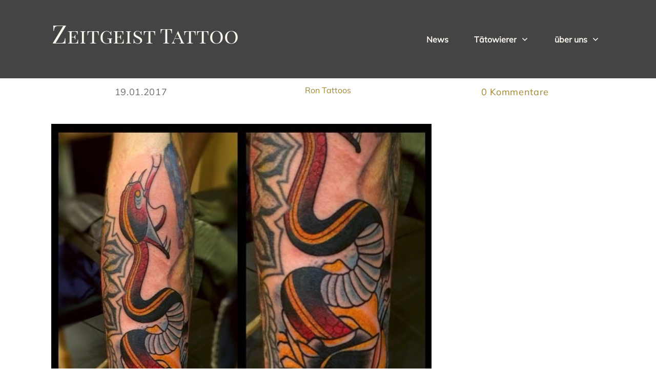

--- FILE ---
content_type: text/html; charset=UTF-8
request_url: https://www.zeitgeist-tattoo.com/ron-tattoos/snakefun-neotraditionaltattoo-bottrop-zeitgeisttattoo-ruhrpott-fun/
body_size: 24010
content:
<!doctype html>
<html lang="de" >
	<head>
		<link rel="profile" href="https://gmpg.org/xfn/11">
		<meta charset="UTF-8">
		<meta name="viewport" content="width=device-width, initial-scale=1">

		<title>Snakefun&#8230; #neotraditionaltattoo #bottrop #zeitgeisttattoo #ruhrpott #fun &#8211; Zeitgeist Tattoo Studio Bottrop</title>
<meta name='robots' content='max-image-preview:large' />

            <script data-no-defer="1" data-ezscrex="false" data-cfasync="false" data-pagespeed-no-defer data-cookieconsent="ignore">
                var ctPublicFunctions = {"_ajax_nonce":"a3ea9ebf4f","_rest_nonce":"1222d8d668","_ajax_url":"\/wp-admin\/admin-ajax.php","_rest_url":"https:\/\/www.zeitgeist-tattoo.com\/wp-json\/","data__cookies_type":"native","data__ajax_type":"rest","data__bot_detector_enabled":"0","data__frontend_data_log_enabled":1,"cookiePrefix":"","wprocket_detected":false,"host_url":"www.zeitgeist-tattoo.com","text__ee_click_to_select":"Klicke, um die gesamten Daten auszuw\u00e4hlen","text__ee_original_email":"Die vollst\u00e4ndige Adresse lautet","text__ee_got_it":"Verstanden","text__ee_blocked":"Blockiert","text__ee_cannot_connect":"Kann keine Verbindung herstellen","text__ee_cannot_decode":"Kann E-Mail nicht dekodieren. Unbekannter Grund","text__ee_email_decoder":"CleanTalk E-Mail-Decoder","text__ee_wait_for_decoding":"Die Magie ist unterwegs!","text__ee_decoding_process":"Bitte warte einen Moment, w\u00e4hrend wir die Kontaktdaten entschl\u00fcsseln."}
            </script>
        
            <script data-no-defer="1" data-ezscrex="false" data-cfasync="false" data-pagespeed-no-defer data-cookieconsent="ignore">
                var ctPublic = {"_ajax_nonce":"a3ea9ebf4f","settings__forms__check_internal":"0","settings__forms__check_external":"0","settings__forms__force_protection":"0","settings__forms__search_test":"1","settings__forms__wc_add_to_cart":"0","settings__data__bot_detector_enabled":"0","settings__sfw__anti_crawler":0,"blog_home":"https:\/\/www.zeitgeist-tattoo.com\/","pixel__setting":"0","pixel__enabled":false,"pixel__url":null,"data__email_check_before_post":"1","data__email_check_exist_post":"0","data__cookies_type":"native","data__key_is_ok":true,"data__visible_fields_required":true,"wl_brandname":"Anti-Spam by CleanTalk","wl_brandname_short":"CleanTalk","ct_checkjs_key":184852449,"emailEncoderPassKey":"dfc4751dc21f790ec29e38ba1178300a","bot_detector_forms_excluded":"W10=","advancedCacheExists":false,"varnishCacheExists":false,"wc_ajax_add_to_cart":false}
            </script>
        <link rel='dns-prefetch' href='//accounts.google.com' />
<link rel='dns-prefetch' href='//apis.google.com' />
<link rel="alternate" type="application/rss+xml" title="Zeitgeist Tattoo Studio Bottrop &raquo; Feed" href="https://www.zeitgeist-tattoo.com/feed/" />
<link rel="alternate" type="application/rss+xml" title="Zeitgeist Tattoo Studio Bottrop &raquo; Kommentar-Feed" href="https://www.zeitgeist-tattoo.com/comments/feed/" />
<link rel="alternate" type="application/rss+xml" title="Zeitgeist Tattoo Studio Bottrop &raquo; Snakefun&#8230; #neotraditionaltattoo #bottrop #zeitgeisttattoo #ruhrpott #fun-Kommentar-Feed" href="https://www.zeitgeist-tattoo.com/ron-tattoos/snakefun-neotraditionaltattoo-bottrop-zeitgeisttattoo-ruhrpott-fun/feed/" />
<link rel="alternate" title="oEmbed (JSON)" type="application/json+oembed" href="https://www.zeitgeist-tattoo.com/wp-json/oembed/1.0/embed?url=https%3A%2F%2Fwww.zeitgeist-tattoo.com%2Fron-tattoos%2Fsnakefun-neotraditionaltattoo-bottrop-zeitgeisttattoo-ruhrpott-fun%2F" />
<link rel="alternate" title="oEmbed (XML)" type="text/xml+oembed" href="https://www.zeitgeist-tattoo.com/wp-json/oembed/1.0/embed?url=https%3A%2F%2Fwww.zeitgeist-tattoo.com%2Fron-tattoos%2Fsnakefun-neotraditionaltattoo-bottrop-zeitgeisttattoo-ruhrpott-fun%2F&#038;format=xml" />
<style id='wp-img-auto-sizes-contain-inline-css' type='text/css'>
img:is([sizes=auto i],[sizes^="auto," i]){contain-intrinsic-size:3000px 1500px}
/*# sourceURL=wp-img-auto-sizes-contain-inline-css */
</style>
<style id='cf-frontend-style-inline-css' type='text/css'>
@font-face {
	font-family: 'PlayFair';
	font-weight: 100;
	font-display: auto;
	src: url('https://www.zeitgeist-tattoo.com/wp-content/uploads/2022/08/playfair-display-sc-v15-latin-regular.woff2') format('woff2'),
		url('https://www.zeitgeist-tattoo.com/wp-content/uploads/2022/08/playfair-display-sc-v15-latin-regular.woff') format('woff'),
		url('https://www.zeitgeist-tattoo.com/wp-content/uploads/2022/08/playfair-display-sc-v15-latin-regular.ttf') format('truetype'),
		url('https://www.zeitgeist-tattoo.com/wp-content/uploads/2022/08/playfair-display-sc-v15-latin-regular.eot?#iefix') format('embedded-opentype'),
		url('https://www.zeitgeist-tattoo.com/wp-content/uploads/2022/08/playfair-display-sc-v15-latin-regular.svg') format('svg');
}
@font-face {
	font-family: 'OpenSans';
	font-weight: 100;
	font-display: auto;
	src: url('https://www.zeitgeist-tattoo.com/wp-content/uploads/2022/08/open-sans-v34-latin-regular.woff2') format('woff2'),
		url('https://www.zeitgeist-tattoo.com/wp-content/uploads/2022/08/open-sans-v34-latin-regular.woff') format('woff'),
		url('https://www.zeitgeist-tattoo.com/wp-content/uploads/2022/08/open-sans-v34-latin-regular.ttf') format('truetype'),
		url('https://www.zeitgeist-tattoo.com/wp-content/uploads/2022/08/open-sans-v34-latin-regular.eot?#iefix') format('embedded-opentype'),
		url('https://www.zeitgeist-tattoo.com/wp-content/uploads/2022/08/open-sans-v34-latin-regular.svg') format('svg');
}
@font-face {
	font-family: 'OldStandard';
	font-weight: 100;
	font-display: auto;
	src: url('https://www.zeitgeist-tattoo.com/wp-content/uploads/2022/08/old-standard-tt-v18-latin-regular.woff2') format('woff2'),
		url('https://www.zeitgeist-tattoo.com/wp-content/uploads/2022/08/old-standard-tt-v18-latin-regular.woff') format('woff'),
		url('https://www.zeitgeist-tattoo.com/wp-content/uploads/2022/08/old-standard-tt-v18-latin-regular.ttf') format('truetype'),
		url('https://www.zeitgeist-tattoo.com/wp-content/uploads/2022/08/old-standard-tt-v18-latin-regular.eot?#iefix') format('embedded-opentype'),
		url('https://www.zeitgeist-tattoo.com/wp-content/uploads/2022/08/old-standard-tt-v18-latin-regular.svg') format('svg');
}
@font-face {
	font-family: 'Muli';
	font-weight: 100;
	font-display: auto;
	src: url('https://www.zeitgeist-tattoo.com/wp-content/uploads/2022/08/mulish-v12-latin-regular.woff2') format('woff2'),
		url('https://www.zeitgeist-tattoo.com/wp-content/uploads/2022/08/mulish-v12-latin-regular.woff') format('woff'),
		url('https://www.zeitgeist-tattoo.com/wp-content/uploads/2022/08/mulish-v12-latin-regular.ttf') format('truetype'),
		url('https://www.zeitgeist-tattoo.com/wp-content/uploads/2022/08/mulish-v12-latin-regular.eot?#iefix') format('embedded-opentype'),
		url('https://www.zeitgeist-tattoo.com/wp-content/uploads/2022/08/mulish-v12-latin-regular-1.eot?#iefix') format('embedded-opentype');
}
/*# sourceURL=cf-frontend-style-inline-css */
</style>
<style id='wp-emoji-styles-inline-css' type='text/css'>

	img.wp-smiley, img.emoji {
		display: inline !important;
		border: none !important;
		box-shadow: none !important;
		height: 1em !important;
		width: 1em !important;
		margin: 0 0.07em !important;
		vertical-align: -0.1em !important;
		background: none !important;
		padding: 0 !important;
	}
/*# sourceURL=wp-emoji-styles-inline-css */
</style>
<style id='wp-block-library-inline-css' type='text/css'>
:root{--wp-block-synced-color:#7a00df;--wp-block-synced-color--rgb:122,0,223;--wp-bound-block-color:var(--wp-block-synced-color);--wp-editor-canvas-background:#ddd;--wp-admin-theme-color:#007cba;--wp-admin-theme-color--rgb:0,124,186;--wp-admin-theme-color-darker-10:#006ba1;--wp-admin-theme-color-darker-10--rgb:0,107,160.5;--wp-admin-theme-color-darker-20:#005a87;--wp-admin-theme-color-darker-20--rgb:0,90,135;--wp-admin-border-width-focus:2px}@media (min-resolution:192dpi){:root{--wp-admin-border-width-focus:1.5px}}.wp-element-button{cursor:pointer}:root .has-very-light-gray-background-color{background-color:#eee}:root .has-very-dark-gray-background-color{background-color:#313131}:root .has-very-light-gray-color{color:#eee}:root .has-very-dark-gray-color{color:#313131}:root .has-vivid-green-cyan-to-vivid-cyan-blue-gradient-background{background:linear-gradient(135deg,#00d084,#0693e3)}:root .has-purple-crush-gradient-background{background:linear-gradient(135deg,#34e2e4,#4721fb 50%,#ab1dfe)}:root .has-hazy-dawn-gradient-background{background:linear-gradient(135deg,#faaca8,#dad0ec)}:root .has-subdued-olive-gradient-background{background:linear-gradient(135deg,#fafae1,#67a671)}:root .has-atomic-cream-gradient-background{background:linear-gradient(135deg,#fdd79a,#004a59)}:root .has-nightshade-gradient-background{background:linear-gradient(135deg,#330968,#31cdcf)}:root .has-midnight-gradient-background{background:linear-gradient(135deg,#020381,#2874fc)}:root{--wp--preset--font-size--normal:16px;--wp--preset--font-size--huge:42px}.has-regular-font-size{font-size:1em}.has-larger-font-size{font-size:2.625em}.has-normal-font-size{font-size:var(--wp--preset--font-size--normal)}.has-huge-font-size{font-size:var(--wp--preset--font-size--huge)}.has-text-align-center{text-align:center}.has-text-align-left{text-align:left}.has-text-align-right{text-align:right}.has-fit-text{white-space:nowrap!important}#end-resizable-editor-section{display:none}.aligncenter{clear:both}.items-justified-left{justify-content:flex-start}.items-justified-center{justify-content:center}.items-justified-right{justify-content:flex-end}.items-justified-space-between{justify-content:space-between}.screen-reader-text{border:0;clip-path:inset(50%);height:1px;margin:-1px;overflow:hidden;padding:0;position:absolute;width:1px;word-wrap:normal!important}.screen-reader-text:focus{background-color:#ddd;clip-path:none;color:#444;display:block;font-size:1em;height:auto;left:5px;line-height:normal;padding:15px 23px 14px;text-decoration:none;top:5px;width:auto;z-index:100000}html :where(.has-border-color){border-style:solid}html :where([style*=border-top-color]){border-top-style:solid}html :where([style*=border-right-color]){border-right-style:solid}html :where([style*=border-bottom-color]){border-bottom-style:solid}html :where([style*=border-left-color]){border-left-style:solid}html :where([style*=border-width]){border-style:solid}html :where([style*=border-top-width]){border-top-style:solid}html :where([style*=border-right-width]){border-right-style:solid}html :where([style*=border-bottom-width]){border-bottom-style:solid}html :where([style*=border-left-width]){border-left-style:solid}html :where(img[class*=wp-image-]){height:auto;max-width:100%}:where(figure){margin:0 0 1em}html :where(.is-position-sticky){--wp-admin--admin-bar--position-offset:var(--wp-admin--admin-bar--height,0px)}@media screen and (max-width:600px){html :where(.is-position-sticky){--wp-admin--admin-bar--position-offset:0px}}

/*# sourceURL=wp-block-library-inline-css */
</style><style id='global-styles-inline-css' type='text/css'>
:root{--wp--preset--aspect-ratio--square: 1;--wp--preset--aspect-ratio--4-3: 4/3;--wp--preset--aspect-ratio--3-4: 3/4;--wp--preset--aspect-ratio--3-2: 3/2;--wp--preset--aspect-ratio--2-3: 2/3;--wp--preset--aspect-ratio--16-9: 16/9;--wp--preset--aspect-ratio--9-16: 9/16;--wp--preset--color--black: #000000;--wp--preset--color--cyan-bluish-gray: #abb8c3;--wp--preset--color--white: #ffffff;--wp--preset--color--pale-pink: #f78da7;--wp--preset--color--vivid-red: #cf2e2e;--wp--preset--color--luminous-vivid-orange: #ff6900;--wp--preset--color--luminous-vivid-amber: #fcb900;--wp--preset--color--light-green-cyan: #7bdcb5;--wp--preset--color--vivid-green-cyan: #00d084;--wp--preset--color--pale-cyan-blue: #8ed1fc;--wp--preset--color--vivid-cyan-blue: #0693e3;--wp--preset--color--vivid-purple: #9b51e0;--wp--preset--gradient--vivid-cyan-blue-to-vivid-purple: linear-gradient(135deg,rgb(6,147,227) 0%,rgb(155,81,224) 100%);--wp--preset--gradient--light-green-cyan-to-vivid-green-cyan: linear-gradient(135deg,rgb(122,220,180) 0%,rgb(0,208,130) 100%);--wp--preset--gradient--luminous-vivid-amber-to-luminous-vivid-orange: linear-gradient(135deg,rgb(252,185,0) 0%,rgb(255,105,0) 100%);--wp--preset--gradient--luminous-vivid-orange-to-vivid-red: linear-gradient(135deg,rgb(255,105,0) 0%,rgb(207,46,46) 100%);--wp--preset--gradient--very-light-gray-to-cyan-bluish-gray: linear-gradient(135deg,rgb(238,238,238) 0%,rgb(169,184,195) 100%);--wp--preset--gradient--cool-to-warm-spectrum: linear-gradient(135deg,rgb(74,234,220) 0%,rgb(151,120,209) 20%,rgb(207,42,186) 40%,rgb(238,44,130) 60%,rgb(251,105,98) 80%,rgb(254,248,76) 100%);--wp--preset--gradient--blush-light-purple: linear-gradient(135deg,rgb(255,206,236) 0%,rgb(152,150,240) 100%);--wp--preset--gradient--blush-bordeaux: linear-gradient(135deg,rgb(254,205,165) 0%,rgb(254,45,45) 50%,rgb(107,0,62) 100%);--wp--preset--gradient--luminous-dusk: linear-gradient(135deg,rgb(255,203,112) 0%,rgb(199,81,192) 50%,rgb(65,88,208) 100%);--wp--preset--gradient--pale-ocean: linear-gradient(135deg,rgb(255,245,203) 0%,rgb(182,227,212) 50%,rgb(51,167,181) 100%);--wp--preset--gradient--electric-grass: linear-gradient(135deg,rgb(202,248,128) 0%,rgb(113,206,126) 100%);--wp--preset--gradient--midnight: linear-gradient(135deg,rgb(2,3,129) 0%,rgb(40,116,252) 100%);--wp--preset--font-size--small: 13px;--wp--preset--font-size--medium: 20px;--wp--preset--font-size--large: 36px;--wp--preset--font-size--x-large: 42px;--wp--preset--spacing--20: 0.44rem;--wp--preset--spacing--30: 0.67rem;--wp--preset--spacing--40: 1rem;--wp--preset--spacing--50: 1.5rem;--wp--preset--spacing--60: 2.25rem;--wp--preset--spacing--70: 3.38rem;--wp--preset--spacing--80: 5.06rem;--wp--preset--shadow--natural: 6px 6px 9px rgba(0, 0, 0, 0.2);--wp--preset--shadow--deep: 12px 12px 50px rgba(0, 0, 0, 0.4);--wp--preset--shadow--sharp: 6px 6px 0px rgba(0, 0, 0, 0.2);--wp--preset--shadow--outlined: 6px 6px 0px -3px rgb(255, 255, 255), 6px 6px rgb(0, 0, 0);--wp--preset--shadow--crisp: 6px 6px 0px rgb(0, 0, 0);}:where(.is-layout-flex){gap: 0.5em;}:where(.is-layout-grid){gap: 0.5em;}body .is-layout-flex{display: flex;}.is-layout-flex{flex-wrap: wrap;align-items: center;}.is-layout-flex > :is(*, div){margin: 0;}body .is-layout-grid{display: grid;}.is-layout-grid > :is(*, div){margin: 0;}:where(.wp-block-columns.is-layout-flex){gap: 2em;}:where(.wp-block-columns.is-layout-grid){gap: 2em;}:where(.wp-block-post-template.is-layout-flex){gap: 1.25em;}:where(.wp-block-post-template.is-layout-grid){gap: 1.25em;}.has-black-color{color: var(--wp--preset--color--black) !important;}.has-cyan-bluish-gray-color{color: var(--wp--preset--color--cyan-bluish-gray) !important;}.has-white-color{color: var(--wp--preset--color--white) !important;}.has-pale-pink-color{color: var(--wp--preset--color--pale-pink) !important;}.has-vivid-red-color{color: var(--wp--preset--color--vivid-red) !important;}.has-luminous-vivid-orange-color{color: var(--wp--preset--color--luminous-vivid-orange) !important;}.has-luminous-vivid-amber-color{color: var(--wp--preset--color--luminous-vivid-amber) !important;}.has-light-green-cyan-color{color: var(--wp--preset--color--light-green-cyan) !important;}.has-vivid-green-cyan-color{color: var(--wp--preset--color--vivid-green-cyan) !important;}.has-pale-cyan-blue-color{color: var(--wp--preset--color--pale-cyan-blue) !important;}.has-vivid-cyan-blue-color{color: var(--wp--preset--color--vivid-cyan-blue) !important;}.has-vivid-purple-color{color: var(--wp--preset--color--vivid-purple) !important;}.has-black-background-color{background-color: var(--wp--preset--color--black) !important;}.has-cyan-bluish-gray-background-color{background-color: var(--wp--preset--color--cyan-bluish-gray) !important;}.has-white-background-color{background-color: var(--wp--preset--color--white) !important;}.has-pale-pink-background-color{background-color: var(--wp--preset--color--pale-pink) !important;}.has-vivid-red-background-color{background-color: var(--wp--preset--color--vivid-red) !important;}.has-luminous-vivid-orange-background-color{background-color: var(--wp--preset--color--luminous-vivid-orange) !important;}.has-luminous-vivid-amber-background-color{background-color: var(--wp--preset--color--luminous-vivid-amber) !important;}.has-light-green-cyan-background-color{background-color: var(--wp--preset--color--light-green-cyan) !important;}.has-vivid-green-cyan-background-color{background-color: var(--wp--preset--color--vivid-green-cyan) !important;}.has-pale-cyan-blue-background-color{background-color: var(--wp--preset--color--pale-cyan-blue) !important;}.has-vivid-cyan-blue-background-color{background-color: var(--wp--preset--color--vivid-cyan-blue) !important;}.has-vivid-purple-background-color{background-color: var(--wp--preset--color--vivid-purple) !important;}.has-black-border-color{border-color: var(--wp--preset--color--black) !important;}.has-cyan-bluish-gray-border-color{border-color: var(--wp--preset--color--cyan-bluish-gray) !important;}.has-white-border-color{border-color: var(--wp--preset--color--white) !important;}.has-pale-pink-border-color{border-color: var(--wp--preset--color--pale-pink) !important;}.has-vivid-red-border-color{border-color: var(--wp--preset--color--vivid-red) !important;}.has-luminous-vivid-orange-border-color{border-color: var(--wp--preset--color--luminous-vivid-orange) !important;}.has-luminous-vivid-amber-border-color{border-color: var(--wp--preset--color--luminous-vivid-amber) !important;}.has-light-green-cyan-border-color{border-color: var(--wp--preset--color--light-green-cyan) !important;}.has-vivid-green-cyan-border-color{border-color: var(--wp--preset--color--vivid-green-cyan) !important;}.has-pale-cyan-blue-border-color{border-color: var(--wp--preset--color--pale-cyan-blue) !important;}.has-vivid-cyan-blue-border-color{border-color: var(--wp--preset--color--vivid-cyan-blue) !important;}.has-vivid-purple-border-color{border-color: var(--wp--preset--color--vivid-purple) !important;}.has-vivid-cyan-blue-to-vivid-purple-gradient-background{background: var(--wp--preset--gradient--vivid-cyan-blue-to-vivid-purple) !important;}.has-light-green-cyan-to-vivid-green-cyan-gradient-background{background: var(--wp--preset--gradient--light-green-cyan-to-vivid-green-cyan) !important;}.has-luminous-vivid-amber-to-luminous-vivid-orange-gradient-background{background: var(--wp--preset--gradient--luminous-vivid-amber-to-luminous-vivid-orange) !important;}.has-luminous-vivid-orange-to-vivid-red-gradient-background{background: var(--wp--preset--gradient--luminous-vivid-orange-to-vivid-red) !important;}.has-very-light-gray-to-cyan-bluish-gray-gradient-background{background: var(--wp--preset--gradient--very-light-gray-to-cyan-bluish-gray) !important;}.has-cool-to-warm-spectrum-gradient-background{background: var(--wp--preset--gradient--cool-to-warm-spectrum) !important;}.has-blush-light-purple-gradient-background{background: var(--wp--preset--gradient--blush-light-purple) !important;}.has-blush-bordeaux-gradient-background{background: var(--wp--preset--gradient--blush-bordeaux) !important;}.has-luminous-dusk-gradient-background{background: var(--wp--preset--gradient--luminous-dusk) !important;}.has-pale-ocean-gradient-background{background: var(--wp--preset--gradient--pale-ocean) !important;}.has-electric-grass-gradient-background{background: var(--wp--preset--gradient--electric-grass) !important;}.has-midnight-gradient-background{background: var(--wp--preset--gradient--midnight) !important;}.has-small-font-size{font-size: var(--wp--preset--font-size--small) !important;}.has-medium-font-size{font-size: var(--wp--preset--font-size--medium) !important;}.has-large-font-size{font-size: var(--wp--preset--font-size--large) !important;}.has-x-large-font-size{font-size: var(--wp--preset--font-size--x-large) !important;}
/*# sourceURL=global-styles-inline-css */
</style>

<style id='classic-theme-styles-inline-css' type='text/css'>
/*! This file is auto-generated */
.wp-block-button__link{color:#fff;background-color:#32373c;border-radius:9999px;box-shadow:none;text-decoration:none;padding:calc(.667em + 2px) calc(1.333em + 2px);font-size:1.125em}.wp-block-file__button{background:#32373c;color:#fff;text-decoration:none}
/*# sourceURL=/wp-includes/css/classic-themes.min.css */
</style>
<link rel='stylesheet' id='anpn-style-css' href='https://www.zeitgeist-tattoo.com/wp-content/plugins/advanced-post-navigator/public/anpn-css.css?v=2.1&#038;ver=6.9' type='text/css' media='all' />
<link rel='stylesheet' id='cleantalk-public-css-css' href='https://www.zeitgeist-tattoo.com/wp-content/plugins/cleantalk-spam-protect/css/cleantalk-public.min.css?ver=6.70.1_1766176745' type='text/css' media='all' />
<link rel='stylesheet' id='cleantalk-email-decoder-css-css' href='https://www.zeitgeist-tattoo.com/wp-content/plugins/cleantalk-spam-protect/css/cleantalk-email-decoder.min.css?ver=6.70.1_1766176745' type='text/css' media='all' />
<link rel='stylesheet' id='tve_style_family_tve_flt-css' href='https://www.zeitgeist-tattoo.com/wp-content/plugins/thrive-visual-editor/editor/css/thrive_flat.css?ver=10.8.5' type='text/css' media='all' />
<link rel='stylesheet' id='thrive-theme-styles-css' href='https://www.zeitgeist-tattoo.com/wp-content/themes/thrive-theme/inc/assets/dist/theme.css?ver=10.8.5' type='text/css' media='all' />
<link rel='stylesheet' id='wp_automatic_gallery_style-css' href='https://www.zeitgeist-tattoo.com/wp-content/plugins/wp-automatic/css/wp-automatic.css?ver=1.0.0' type='text/css' media='all' />
<link rel='stylesheet' id='borlabs-cookie-css' href='https://www.zeitgeist-tattoo.com/wp-content/cache/borlabs-cookie/borlabs-cookie_1_de.css?ver=2.3.6-13' type='text/css' media='all' />
<link rel='stylesheet' id='thrive-theme-css' href='https://www.zeitgeist-tattoo.com/wp-content/themes/thrive-theme/style.css?ver=10.8.5' type='text/css' media='all' />
<link rel='stylesheet' id='thrive-template-css' href='//www.zeitgeist-tattoo.com/wp-content/uploads/thrive/theme-template-1660811232.css?ver=10.8.5' type='text/css' media='all' />
<script type="text/javascript" src="https://www.zeitgeist-tattoo.com/wp-includes/js/jquery/jquery.min.js?ver=3.7.1" id="jquery-core-js"></script>
<script type="text/javascript" src="https://www.zeitgeist-tattoo.com/wp-includes/js/jquery/jquery-migrate.min.js?ver=3.4.1" id="jquery-migrate-js"></script>
<script type="text/javascript" src="https://www.zeitgeist-tattoo.com/wp-content/plugins/advanced-post-navigator/public/anpn-js.js?v=2.1&amp;ver=6.9" id="anpn-script-js"></script>
<script type="text/javascript" src="https://www.zeitgeist-tattoo.com/wp-content/plugins/cleantalk-spam-protect/js/apbct-public-bundle_gathering.min.js?ver=6.70.1_1766176745" id="apbct-public-bundle_gathering.min-js-js"></script>
<script type="text/javascript" id="wp-api-request-js-extra">
/* <![CDATA[ */
var wpApiSettings = {"root":"https://www.zeitgeist-tattoo.com/wp-json/","nonce":"1222d8d668","versionString":"wp/v2/"};
//# sourceURL=wp-api-request-js-extra
/* ]]> */
</script>
<script type="text/javascript" src="https://www.zeitgeist-tattoo.com/wp-includes/js/api-request.min.js?ver=6.9" id="wp-api-request-js"></script>
<script type="text/javascript" id="mabel-business-hours-indicator-pro-js-extra">
/* <![CDATA[ */
var mabel_script_vars = {"ajaxurl":"https://www.zeitgeist-tattoo.com/wp-admin/admin-ajax.php"};
//# sourceURL=mabel-business-hours-indicator-pro-js-extra
/* ]]> */
</script>
<script type="text/javascript" src="https://www.zeitgeist-tattoo.com/wp-content/plugins/mabel-business-hours-indicator-pro/public/js/public.min.js?ver=3.4.3" id="mabel-business-hours-indicator-pro-js"></script>
<script type="text/javascript" src="https://www.zeitgeist-tattoo.com/wp-includes/js/jquery/ui/core.min.js?ver=1.13.3" id="jquery-ui-core-js"></script>
<script type="text/javascript" src="https://www.zeitgeist-tattoo.com/wp-includes/js/jquery/ui/menu.min.js?ver=1.13.3" id="jquery-ui-menu-js"></script>
<script type="text/javascript" src="https://www.zeitgeist-tattoo.com/wp-includes/js/dist/dom-ready.min.js?ver=f77871ff7694fffea381" id="wp-dom-ready-js"></script>
<script type="text/javascript" src="https://www.zeitgeist-tattoo.com/wp-includes/js/dist/hooks.min.js?ver=dd5603f07f9220ed27f1" id="wp-hooks-js"></script>
<script type="text/javascript" src="https://www.zeitgeist-tattoo.com/wp-includes/js/dist/i18n.min.js?ver=c26c3dc7bed366793375" id="wp-i18n-js"></script>
<script type="text/javascript" id="wp-i18n-js-after">
/* <![CDATA[ */
wp.i18n.setLocaleData( { 'text direction\u0004ltr': [ 'ltr' ] } );
//# sourceURL=wp-i18n-js-after
/* ]]> */
</script>
<script type="text/javascript" id="wp-a11y-js-translations">
/* <![CDATA[ */
( function( domain, translations ) {
	var localeData = translations.locale_data[ domain ] || translations.locale_data.messages;
	localeData[""].domain = domain;
	wp.i18n.setLocaleData( localeData, domain );
} )( "default", {"translation-revision-date":"2026-01-15 01:08:34+0000","generator":"GlotPress\/4.0.3","domain":"messages","locale_data":{"messages":{"":{"domain":"messages","plural-forms":"nplurals=2; plural=n != 1;","lang":"de"},"Notifications":["Benachrichtigungen"]}},"comment":{"reference":"wp-includes\/js\/dist\/a11y.js"}} );
//# sourceURL=wp-a11y-js-translations
/* ]]> */
</script>
<script type="text/javascript" src="https://www.zeitgeist-tattoo.com/wp-includes/js/dist/a11y.min.js?ver=cb460b4676c94bd228ed" id="wp-a11y-js"></script>
<script type="text/javascript" src="https://www.zeitgeist-tattoo.com/wp-includes/js/jquery/ui/autocomplete.min.js?ver=1.13.3" id="jquery-ui-autocomplete-js"></script>
<script type="text/javascript" src="https://www.zeitgeist-tattoo.com/wp-includes/js/imagesloaded.min.js?ver=5.0.0" id="imagesloaded-js"></script>
<script type="text/javascript" src="https://www.zeitgeist-tattoo.com/wp-includes/js/masonry.min.js?ver=4.2.2" id="masonry-js"></script>
<script type="text/javascript" src="https://www.zeitgeist-tattoo.com/wp-includes/js/jquery/jquery.masonry.min.js?ver=3.1.2b" id="jquery-masonry-js"></script>
<script type="text/javascript" id="tve_frontend-js-extra">
/* <![CDATA[ */
var tve_frontend_options = {"ajaxurl":"https://www.zeitgeist-tattoo.com/wp-admin/admin-ajax.php","is_editor_page":"","page_events":"","is_single":"1","social_fb_app_id":"","dash_url":"https://www.zeitgeist-tattoo.com/wp-content/themes/thrive-theme/thrive-dashboard","queried_object":{"ID":6658,"post_author":"3"},"query_vars":{"page":"","name":"snakefun-neotraditionaltattoo-bottrop-zeitgeisttattoo-ruhrpott-fun","category_name":"ron-tattoos"},"$_POST":[],"translations":{"Copy":"Copy","empty_username":"ERROR: The username field is empty.","empty_password":"ERROR: The password field is empty.","empty_login":"ERROR: Enter a username or email address.","min_chars":"At least %s characters are needed","no_headings":"No headings found","registration_err":{"required_field":"\u003Cstrong\u003EError\u003C/strong\u003E: This field is required","required_email":"\u003Cstrong\u003EError\u003C/strong\u003E: Please type your email address","invalid_email":"\u003Cstrong\u003EError\u003C/strong\u003E: The email address isn&#8217;t correct","passwordmismatch":"\u003Cstrong\u003EError\u003C/strong\u003E: Password mismatch"}},"routes":{"posts":"https://www.zeitgeist-tattoo.com/wp-json/tcb/v1/posts","video_reporting":"https://www.zeitgeist-tattoo.com/wp-json/tcb/v1/video-reporting"},"nonce":"1222d8d668","allow_video_src":"","google_client_id":null,"google_api_key":null,"facebook_app_id":null,"lead_generation_custom_tag_apis":["activecampaign","aweber","convertkit","drip","klicktipp","mailchimp","sendlane","zapier"],"post_request_data":[],"user_profile_nonce":"0f14393eb9","ip":"18.191.244.70","current_user":[],"post_id":"6658","post_title":"Snakefun\u2026 #neotraditionaltattoo #bottrop #zeitgeisttattoo #ruhrpott #fun","post_type":"post","post_url":"https://www.zeitgeist-tattoo.com/ron-tattoos/snakefun-neotraditionaltattoo-bottrop-zeitgeisttattoo-ruhrpott-fun/","is_lp":"","conditional_display":{"is_tooltip_dismissed":false}};
//# sourceURL=tve_frontend-js-extra
/* ]]> */
</script>
<script type="text/javascript" src="https://www.zeitgeist-tattoo.com/wp-content/plugins/thrive-visual-editor/editor/js/dist/modules/general.min.js?ver=10.8.5" id="tve_frontend-js"></script>
<script type="text/javascript" src="https://www.zeitgeist-tattoo.com/wp-content/plugins/wp-automatic/js/main-front.js?ver=1.0.1" id="wp_automatic_gallery-js"></script>
<script type="text/javascript" id="borlabs-cookie-prioritize-js-extra">
/* <![CDATA[ */
var borlabsCookiePrioritized = {"domain":"www.zeitgeist-tattoo.com","path":"/","version":"1","bots":"1","optInJS":{"statistics":{"google-analytics":"[base64]"}}};
//# sourceURL=borlabs-cookie-prioritize-js-extra
/* ]]> */
</script>
<script type="text/javascript" src="https://www.zeitgeist-tattoo.com/wp-content/plugins/borlabs-cookie/assets/javascript/borlabs-cookie-prioritize.min.js?ver=2.3.6" id="borlabs-cookie-prioritize-js"></script>
<script type="text/javascript" src="https://www.zeitgeist-tattoo.com/wp-includes/js/plupload/moxie.min.js?ver=1.3.5.1" id="moxiejs-js"></script>
<script type="text/javascript" id="theme-frontend-js-extra">
/* <![CDATA[ */
var thrive_front_localize = {"comments_form":{"error_defaults":{"email":"Email address invalid","url":"Website address invalid","required":"Required field missing"}},"routes":{"posts":"https://www.zeitgeist-tattoo.com/wp-json/tcb/v1/posts","frontend":"https://www.zeitgeist-tattoo.com/wp-json/ttb/v1/frontend"},"tar_post_url":"?tve=true&action=architect&from_theme=1","is_editor":"","ID":"4761","template_url":"?tve=true&action=architect&from_tar=6658","pagination_url":{"template":"https://www.zeitgeist-tattoo.com/ron-tattoos/snakefun-neotraditionaltattoo-bottrop-zeitgeisttattoo-ruhrpott-fun/page/[thrive_page_number]/","base":"https://www.zeitgeist-tattoo.com/ron-tattoos/snakefun-neotraditionaltattoo-bottrop-zeitgeisttattoo-ruhrpott-fun/"},"sidebar_visibility":[],"is_singular":"1","is_user_logged_in":""};
//# sourceURL=theme-frontend-js-extra
/* ]]> */
</script>
<script type="text/javascript" src="https://www.zeitgeist-tattoo.com/wp-content/themes/thrive-theme/inc/assets/dist/frontend.min.js?ver=10.8.5" id="theme-frontend-js"></script>
<link rel="https://api.w.org/" href="https://www.zeitgeist-tattoo.com/wp-json/" /><link rel="alternate" title="JSON" type="application/json" href="https://www.zeitgeist-tattoo.com/wp-json/wp/v2/posts/6658" /><link rel="EditURI" type="application/rsd+xml" title="RSD" href="https://www.zeitgeist-tattoo.com/xmlrpc.php?rsd" />
<meta name="generator" content="WordPress 6.9" />
<link rel='shortlink' href='https://www.zeitgeist-tattoo.com/?p=6658' />
<style type="text/css" id="tve_global_variables">:root{--tcb-background-author-image:url(https://secure.gravatar.com/avatar/d12b61f243e3232270c0438811edcdeaa499df12d1229a79ea2676b5af289593?s=256&r=pg);--tcb-background-user-image:url();--tcb-background-featured-image-thumbnail:url(https://www.zeitgeist-tattoo.com/wp-content/uploads/2020/07/Snakefun-neotraditionaltattoo-bottrop-zeitgeisttattoo-ruhrpott-fun.jpg);--tcb-skin-color-0:hsla(var(--tcb-theme-main-master-h,210), var(--tcb-theme-main-master-s,79%), var(--tcb-theme-main-master-l,54%), var(--tcb-theme-main-master-a,1));--tcb-skin-color-0-h:var(--tcb-theme-main-master-h,210);--tcb-skin-color-0-s:var(--tcb-theme-main-master-s,79%);--tcb-skin-color-0-l:var(--tcb-theme-main-master-l,54%);--tcb-skin-color-0-a:var(--tcb-theme-main-master-a,1);--tcb-skin-color-1:hsla(calc(var(--tcb-theme-main-master-h,210) - 0 ), 79%, 54%, 1);--tcb-skin-color-1-h:calc(var(--tcb-theme-main-master-h,210) - 0 );--tcb-skin-color-1-s:79%;--tcb-skin-color-1-l:54%;--tcb-skin-color-1-a:1;--tcb-skin-color-3:hsla(calc(var(--tcb-theme-main-master-h,210) + 30 ), 85%, 13%, 1);--tcb-skin-color-3-h:calc(var(--tcb-theme-main-master-h,210) + 30 );--tcb-skin-color-3-s:85%;--tcb-skin-color-3-l:13%;--tcb-skin-color-3-a:1;--tcb-skin-color-8:hsla(calc(var(--tcb-theme-main-master-h,210) - 0 ), 79%, 54%, 1);--tcb-skin-color-8-h:calc(var(--tcb-theme-main-master-h,210) - 0 );--tcb-skin-color-8-s:79%;--tcb-skin-color-8-l:54%;--tcb-skin-color-8-a:1;--tcb-skin-color-9:hsla(calc(var(--tcb-theme-main-master-h,210) - 3 ), 56%, 96%, 1);--tcb-skin-color-9-h:calc(var(--tcb-theme-main-master-h,210) - 3 );--tcb-skin-color-9-s:56%;--tcb-skin-color-9-l:96%;--tcb-skin-color-9-a:1;--tcb-skin-color-10:hsla(calc(var(--tcb-theme-main-master-h,210) - 21 ), 100%, 81%, 1);--tcb-skin-color-10-h:calc(var(--tcb-theme-main-master-h,210) - 21 );--tcb-skin-color-10-s:100%;--tcb-skin-color-10-l:81%;--tcb-skin-color-10-a:1;--tcb-skin-color-13:hsla(calc(var(--tcb-theme-main-master-h,210) - 0 ), 79%, 36%, 1);--tcb-skin-color-13-h:calc(var(--tcb-theme-main-master-h,210) - 0 );--tcb-skin-color-13-s:79%;--tcb-skin-color-13-l:36%;--tcb-skin-color-13-a:1;--tcb-skin-color-16:hsla(calc(var(--tcb-theme-main-master-h,210) - 0 ), 3%, 36%, 1);--tcb-skin-color-16-h:calc(var(--tcb-theme-main-master-h,210) - 0 );--tcb-skin-color-16-s:3%;--tcb-skin-color-16-l:36%;--tcb-skin-color-16-a:1;--tcb-skin-color-18:hsla(calc(var(--tcb-theme-main-master-h,210) - 0 ), calc(var(--tcb-theme-main-master-s,79%) - 0% ), calc(var(--tcb-theme-main-master-l,54%) - 0% ), 1);--tcb-skin-color-18-h:calc(var(--tcb-theme-main-master-h,210) - 0 );--tcb-skin-color-18-s:calc(var(--tcb-theme-main-master-s,79%) - 0% );--tcb-skin-color-18-l:calc(var(--tcb-theme-main-master-l,54%) - 0% );--tcb-skin-color-18-a:1;--tcb-skin-color-19:hsla(calc(var(--tcb-theme-main-master-h,210) - 3 ), 56%, 96%, 1);--tcb-skin-color-19-h:calc(var(--tcb-theme-main-master-h,210) - 3 );--tcb-skin-color-19-s:56%;--tcb-skin-color-19-l:96%;--tcb-skin-color-19-a:1;--tcb-skin-color-20:hsla(calc(var(--tcb-theme-main-master-h,210) - 3 ), 56%, 96%, 1);--tcb-skin-color-20-h:calc(var(--tcb-theme-main-master-h,210) - 3 );--tcb-skin-color-20-s:56%;--tcb-skin-color-20-l:96%;--tcb-skin-color-20-a:1;--tcb-skin-color-2:rgb(248, 248, 248);--tcb-skin-color-2-h:0;--tcb-skin-color-2-s:0%;--tcb-skin-color-2-l:97%;--tcb-skin-color-2-a:1;--tcb-skin-color-4:rgb(12, 17, 21);--tcb-skin-color-4-h:206;--tcb-skin-color-4-s:27%;--tcb-skin-color-4-l:6%;--tcb-skin-color-4-a:1;--tcb-skin-color-5:rgb(106, 107, 108);--tcb-skin-color-5-h:210;--tcb-skin-color-5-s:0%;--tcb-skin-color-5-l:41%;--tcb-skin-color-5-a:1;--tcb-skin-color-14:rgb(230, 230, 230);--tcb-skin-color-14-h:0;--tcb-skin-color-14-s:0%;--tcb-skin-color-14-l:90%;--tcb-skin-color-14-a:1;--tcb-main-master-h:46;--tcb-main-master-s:53%;--tcb-main-master-l:41%;--tcb-main-master-a:1;--tcb-theme-main-master-h:46;--tcb-theme-main-master-s:53%;--tcb-theme-main-master-l:41%;--tcb-theme-main-master-a:1;}</style><style type="text/css">.recentcomments a{display:inline !important;padding:0 !important;margin:0 !important;}</style><style type="text/css" id="thrive-default-styles">@media (min-width: 300px) { .tcb-style-wrap h1{ color:var(--tcb-skin-color-4);--tcb-applied-color:var$(--tcb-skin-color-4);font-family:OldStandard;font-weight:var(--g-bold-weight, bold);font-size:40px;background-color:rgba(0, 0, 0, 0);font-style:normal;margin:0px;padding-top:0px;padding-bottom:24px;text-decoration:rgba(10, 10, 10, 0.85);text-transform:none;border-left:0px none rgba(10, 10, 10, 0.85);line-height:1.3em;--tcb-typography-font-family:OldStandard; }.tcb-style-wrap h2{ font-family:OldStandard;font-weight:var(--g-bold-weight, bold);color:var(--tcb-skin-color-4);--tcb-applied-color:var$(--tcb-skin-color-4);padding-top:0px;margin-top:0px;padding-bottom:24px;margin-bottom:0px;font-size:34px;line-height:1.4em;--tcb-typography-font-family:OldStandard; }.tcb-style-wrap h3{ font-family:OldStandard;font-weight:var(--g-bold-weight, bold);color:var(--tcb-skin-color-4);--tcb-applied-color:var$(--tcb-skin-color-4);padding-top:0px;margin-top:0px;padding-bottom:24px;margin-bottom:0px;font-size:24px;line-height:1.4em;--tcb-typography-font-family:OldStandard; }.tcb-style-wrap h4{ font-family:OldStandard;font-weight:var(--g-bold-weight, bold);color:var(--tcb-skin-color-4);--tcb-applied-color:var$(--tcb-skin-color-4);padding-top:0px;margin-top:0px;padding-bottom:24px;margin-bottom:0px;font-size:20px;line-height:1.4em;--tcb-typography-font-family:OldStandard; }.tcb-style-wrap h5{ font-family:OldStandard;font-weight:var(--g-bold-weight, bold);color:var(--tcb-skin-color-4);--tcb-applied-color:var$(--tcb-skin-color-4);padding-top:0px;margin-top:0px;padding-bottom:24px;margin-bottom:0px;line-height:1.4em;--tcb-typography-font-family:OldStandard; }.tcb-style-wrap h6{ font-family:OldStandard;font-weight:var(--g-bold-weight, bold);color:var(--tcb-skin-color-4);--tcb-applied-color:var$(--tcb-skin-color-4);padding-top:0px;margin-top:0px;padding-bottom:24px;margin-bottom:0px;line-height:1.6em;--tcb-typography-font-family:OldStandard; }.tcb-style-wrap p{ color:var(--tcb-skin-color-5);--tcb-applied-color:var$(--tcb-skin-color-5);font-family:Muli;--g-regular-weight:400;--g-bold-weight:400i;font-weight:var(--g-regular-weight, normal);font-size:18px;padding-top:0px;margin-top:0px;padding-bottom:24px;margin-bottom:0px;--tcb-typography-font-family:Muli; }:not(.inc) .thrv_text_element a:not(.tcb-button-link), :not(.inc) .tcb-styled-list a, :not(.inc) .tcb-numbered-list a, :not(.inc) .theme-dynamic-list a, .tve-input-option-text a, .tcb-post-content p a, .tcb-post-content li a, .tcb-post-content blockquote a, .tcb-post-content pre a{ --tcb-applied-color:var$(--tcb-skin-color-5);font-family:Muli;--g-regular-weight:400;--g-bold-weight:400i;font-weight:var(--g-regular-weight, normal);font-size:inherit;text-decoration-line:none;--eff:none;text-decoration-color:var(--eff-color, currentColor);color:var(--tcb-skin-color-0);--tcb-typography-font-family:Muli; }:not(.inc) .thrv_text_element a:not(.tcb-button-link):hover, :not(.inc) .tcb-styled-list a:hover, :not(.inc) .tcb-numbered-list a:hover, :not(.inc) .theme-dynamic-list a:hover, .tve-input-option-text a:hover, .tcb-post-content p a:hover, .tcb-post-content li a:hover, .tcb-post-content blockquote a:hover, .tcb-post-content pre a:hover { text-decoration-line:none;--eff:none;text-decoration-color:var(--eff-color, currentColor);color:var(--tcb-skin-color-3); }.tcb-style-wrap ul:not([class*="menu"]), .tcb-style-wrap ol{ color:var(--tcb-skin-color-5);--tcb-applied-color:var$(--tcb-skin-color-5);font-family:Muli;--g-regular-weight:400;--g-bold-weight:400i;font-weight:var(--g-regular-weight, normal);font-size:18px;margin-top:0px;margin-bottom:0px;padding-top:0px;padding-bottom:12px;padding-left:0px;--tcb-typography-font-family:Muli; }.tcb-style-wrap li:not([class*="menu"]){ color:var(--tcb-skin-color-5);--tcb-applied-color:var$(--tcb-skin-color-5);font-family:Muli;--g-regular-weight:400;--g-bold-weight:400i;font-weight:var(--g-regular-weight, normal);font-size:18px;line-height:1.4em;padding-bottom:16px;margin-bottom:0px;--tcb-typography-font-family:Muli; }.tcb-style-wrap blockquote{ color:var(--tcb-skin-color-5);--tcb-applied-color:var$(--tcb-skin-color-5);font-family:Muli;--g-regular-weight:400;--g-bold-weight:400i;font-weight:var(--g-regular-weight, normal);font-size:18px;padding-top:0px;padding-bottom:0px;border-left:2px solid var(--tcb-skin-color-1);margin-top:0px;margin-bottom:24px;--tcb-typography-font-family:Muli; }.tcb-style-wrap pre{ font-family:"Courier New", Courier, monospace;--tcb-typography-font-family:Courier New, Courier, monospace;font-weight:var(--g-regular-weight, normal); } }@media (max-width: 1023px) { .tcb-style-wrap h1{ font-size:36px;padding-bottom:22px;margin-bottom:0px; }.tcb-style-wrap h2{ padding-bottom:22px;margin-bottom:0px;font-size:28px; }.tcb-style-wrap h3{ padding-bottom:22px;margin-bottom:0px;font-size:22px; }.tcb-style-wrap h4{ padding-bottom:22px;margin-bottom:0px; }.tcb-style-wrap h5{ padding-bottom:22px;margin-bottom:0px; }.tcb-style-wrap h6{ padding-bottom:22px;margin-bottom:0px; }.tcb-style-wrap p{ padding-bottom:22px;margin-bottom:0px;padding-top:0px;margin-top:0px; }.tcb-style-wrap ul:not([class*="menu"]), .tcb-style-wrap ol{ padding-top:0px;padding-bottom:4px; }.tcb-style-wrap li:not([class*="menu"]){ line-height:1.75em;--tcb-typography-line-height:1.75em;padding-bottom:14px;margin-bottom:0px; }.tcb-style-wrap blockquote{ margin-bottom:22px; } }@media (max-width: 767px) { .tcb-style-wrap h1{ font-size:28px;padding-bottom:20px;margin-bottom:0px; }.tcb-style-wrap h2{ font-size:24px;padding-bottom:20px;margin-bottom:0px; }.tcb-style-wrap h3{ font-size:22px;padding-bottom:20px;margin-bottom:0px; }.tcb-style-wrap h4{ font-size:20px;padding-bottom:20px;margin-bottom:0px; }.tcb-style-wrap h5{ padding-bottom:20px;margin-bottom:0px; }.tcb-style-wrap h6{ padding-bottom:20px;margin-bottom:0px; }.tcb-style-wrap p{ padding-bottom:20px;margin-bottom:0px;padding-top:0px;margin-top:0px; }.tcb-style-wrap ul:not([class*="menu"]), .tcb-style-wrap ol{ padding-left:0px;padding-bottom:4px;padding-top:0px; }.tcb-style-wrap li:not([class*="menu"]){ padding-bottom:10px;margin-bottom:0px; }.tcb-style-wrap blockquote{ margin-bottom:20px; } }</style><link rel="icon" href="https://www.zeitgeist-tattoo.com/wp-content/uploads/2020/07/zgt-logo.png" sizes="32x32" />
<link rel="icon" href="https://www.zeitgeist-tattoo.com/wp-content/uploads/2020/07/zgt-logo.png" sizes="192x192" />
<link rel="apple-touch-icon" href="https://www.zeitgeist-tattoo.com/wp-content/uploads/2020/07/zgt-logo.png" />
<meta name="msapplication-TileImage" content="https://www.zeitgeist-tattoo.com/wp-content/uploads/2020/07/zgt-logo.png" />
			</head>

	<body class="wp-singular post-template-default single single-post postid-6658 single-format-image wp-theme-thrive-theme tve-theme-4761 thrive-layout-14">
<div id="wrapper" class="tcb-style-wrap"><header id="thrive-header" class="thrv_wrapper thrv_symbol thrv_header thrv_symbol_66 tve-default-state" role="banner"><div class="thrive-shortcode-html thrive-symbol-shortcode tve-default-state" data-symbol-id="66"><style class='tve-symbol-custom-style'>@import url("https://fonts.bunny.net/css?family=Playfair+Display+SC:400,700&subset=latin");@media (min-width: 300px){.thrv_symbol_66 .thrive-symbol-shortcode{padding: 20px !important;}.thrv_symbol_66 [data-css="tve-u-16ea7c39a49"]{margin-left: 0px;padding: 0px !important;}.thrv_symbol_66 [data-css="tve-u-16ea7c3a0d2"]{margin: 0px !important;}.thrv_symbol_66 [data-css="tve-u-16ea7c45621"]{float: right;z-index: 3;position: relative;margin: 0px !important;}.thrv_symbol_66 [data-css="tve-u-16ea7c4c6db"]::after{clear: both;}.thrv_symbol_66 .thrv_widget_menu #m-16ea7c4561e li li:not(.tcb-excluded-from-group-item){--tcb-applied-color:rgb(255,255,255);color: rgb(255,255,255) !important;}.thrv_symbol_66 .thrv_widget_menu #m-16ea7c4561e ul:not(.tcb-excluded-from-group-item){background-color: rgb(73,73,73) !important;border: 1px solid rgb(180,180,180) !important;}:not(#tve) .thrv_symbol_66 .thrv_widget_menu #m-16ea7c4561e li li:not(.tcb-excluded-from-group-item):hover{background-color: rgb(45,45,45) !important;}.thrv_symbol_66 .thrv_widget_menu #m-16ea7c4561e li li:not(.tcb-excluded-from-group-item).tve-state-active{background-color: rgb(45,45,45) !important;}:not(#tve) .thrv_symbol_66 .thrv_widget_menu #m-16ea7c4561e > li:not(.tcb-excluded-from-group-item){font-weight: var(--g-bold-weight,bold)!important;}.thrv_symbol_66 [data-css="tve-u-16ea7c39a49"] > .tcb-flex-col > .tcb-col{justify-content: center;}.thrv_symbol_66 [data-css="tve-u-16ea7d0e68e"]{max-width: 40%;}.thrv_symbol_66 [data-css="tve-u-16ea7d0e6aa"]{max-width: 59.9982%;}:not(#tve) .thrv_symbol_66 .thrv_widget_menu #m-16ea7c4561e > li:not(.tcb-excluded-from-group-item) > a{font-weight: 700 !important;}.thrv_symbol_66 .thrv_widget_menu #m-16ea7c4561e > li:not(.tcb-excluded-from-group-item) > a{font-family: var(--tve-font-family,Muli) !important;--tve-font-family: inherit;}.thrv_symbol_66 .thrv_widget_menu #m-16ea7c4561e > li:not(.tcb-excluded-from-group-item){font-family: inherit;--tve-font-weight:var(--g-bold-weight,bold);--tve-font-family:Muli;}.thrv_symbol_66{max-width: var(--lp-layout-max-width);top: 0px;z-index: 9999 !important;}.thrv_symbol_66 [data-css="tve-u-16ea7c39a49"] > .tcb-flex-col{padding-left: 0px;}:not(#tve) .thrv_symbol_66 [data-css="tve-u-17256babc43"]{--g-regular-weight:400;--g-bold-weight:700;font-family: "Playfair Display SC" !important;font-weight: var(--g-regular-weight,normal)!important;font-size: 40px !important;}:not(#tve) .thrv_symbol_66 [data-css="tve-u-17256babc43"] strong{font-weight: 700 !important;}.thrv_symbol_66 [data-css="tve-u-17256d3a265"]{font-size: 50px !important;}.thrv_symbol_66:not(#tve) [data-css="tve-u-17256babc43"]{font-family: PlayFair !important;font-weight: var(--g-regular-weight,normal)!important;color: var(--tcb-skin-color-19)!important;--tcb-applied-color:var$(--tcb-skin-color-19)!important;--tve-applied-color:var$(--tcb-skin-color-19)!important;}.thrv_symbol_66:not(#tve) [data-css="tve-u-182afed3bdf"] p,.thrv_symbol_66:not(#tve) [data-css="tve-u-182afed3bdf"] li,.thrv_symbol_66:not(#tve) [data-css="tve-u-182afed3bdf"] blockquote,.thrv_symbol_66:not(#tve) [data-css="tve-u-182afed3bdf"] address,.thrv_symbol_66:not(#tve) [data-css="tve-u-182afed3bdf"] .tcb-plain-text,.thrv_symbol_66:not(#tve) [data-css="tve-u-182afed3bdf"] label{font-weight: var(--tve-font-weight,var(--g-bold-weight,bold));}.thrv_symbol_66 [data-css="tve-u-182afed3bdf"]{--tve-font-weight:var(--g-bold-weight,bold);--tve-font-family:Arial,Helvetica,sans-serif;--tve-color:var(--tcb-skin-color-19);--tve-applied---tve-color:var$(--tcb-skin-color-19);}.thrv_symbol_66:not(#tve) [data-css="tve-u-182afed3bdf"] p,.thrv_symbol_66:not(#tve) [data-css="tve-u-182afed3bdf"] li,.thrv_symbol_66:not(#tve) [data-css="tve-u-182afed3bdf"] blockquote,.thrv_symbol_66:not(#tve) [data-css="tve-u-182afed3bdf"] address,.thrv_symbol_66:not(#tve) [data-css="tve-u-182afed3bdf"] .tcb-plain-text,.thrv_symbol_66:not(#tve) [data-css="tve-u-182afed3bdf"] label,.thrv_symbol_66:not(#tve) [data-css="tve-u-182afed3bdf"] h1,.thrv_symbol_66:not(#tve) [data-css="tve-u-182afed3bdf"] h2,.thrv_symbol_66:not(#tve) [data-css="tve-u-182afed3bdf"] h3,.thrv_symbol_66:not(#tve) [data-css="tve-u-182afed3bdf"] h4,.thrv_symbol_66:not(#tve) [data-css="tve-u-182afed3bdf"] h5,.thrv_symbol_66:not(#tve) [data-css="tve-u-182afed3bdf"] h6{font-family: var(--tve-font-family,Arial,Helvetica,sans-serif);color: var(--tve-color,var(--tcb-skin-color-19));--tve-applied-color:var$(--tve-color,var$(--tcb-skin-color-19));--tcb-applied-color:var$(--tcb-skin-color-19);}.thrv_symbol_66:not(#tve).tve-default-state .symbol-section-in.tve-default-state p,.thrv_symbol_66:not(#tve).tve-default-state .symbol-section-in.tve-default-state li,.thrv_symbol_66:not(#tve).tve-default-state .symbol-section-in.tve-default-state blockquote,.thrv_symbol_66:not(#tve).tve-default-state .symbol-section-in.tve-default-state address,.thrv_symbol_66:not(#tve).tve-default-state .symbol-section-in.tve-default-state .tcb-plain-text,.thrv_symbol_66:not(#tve).tve-default-state .symbol-section-in.tve-default-state label{font-weight: var(--tve-font-weight,var(--g-regular-weight,normal));}.thrv_symbol_66.tve-default-state .symbol-section-in.tve-default-state{--tve-font-weight:var(--g-regular-weight,normal);--tve-font-family:PlayFair;--tve-color:rgb(106,107,108);--tve-applied---tve-color:rgb(106,107,108);}.thrv_symbol_66:not(#tve).tve-default-state .symbol-section-in.tve-default-state p,.thrv_symbol_66:not(#tve).tve-default-state .symbol-section-in.tve-default-state li,.thrv_symbol_66:not(#tve).tve-default-state .symbol-section-in.tve-default-state blockquote,.thrv_symbol_66:not(#tve).tve-default-state .symbol-section-in.tve-default-state address,.thrv_symbol_66:not(#tve).tve-default-state .symbol-section-in.tve-default-state .tcb-plain-text,.thrv_symbol_66:not(#tve).tve-default-state .symbol-section-in.tve-default-state label,.thrv_symbol_66:not(#tve).tve-default-state .symbol-section-in.tve-default-state h1,.thrv_symbol_66:not(#tve).tve-default-state .symbol-section-in.tve-default-state h2,.thrv_symbol_66:not(#tve).tve-default-state .symbol-section-in.tve-default-state h3,.thrv_symbol_66:not(#tve).tve-default-state .symbol-section-in.tve-default-state h4,.thrv_symbol_66:not(#tve).tve-default-state .symbol-section-in.tve-default-state h5,.thrv_symbol_66:not(#tve).tve-default-state .symbol-section-in.tve-default-state h6{font-family: var(--tve-font-family,PlayFair);color: var(--tve-color,rgb(106,107,108));--tve-applied-color:var$(--tve-color,rgb(106,107,108));}.thrv_symbol_66.tve-default-state .symbol-section-out.tve-default-state{background-color: rgb(68,68,68) !important;--background-color:rgb(68,68,68)!important;--tve-applied-background-color:rgb(68,68,68)!important;}.thrv_symbol_66 :not(#tve) .thrv_widget_menu #m-16ea7c4561e > li:not(.tcb-excluded-from-group-item) > a{font-weight: var(--tve-font-weight,var(--g-bold-weight,bold) ) !important;}}@media (max-width: 1023px){:not(#tve) .thrv_symbol_66 [data-css="tve-u-16ea7c45621"] .tcb-icon-open{color: rgb(255,255,255);}.thrv_symbol_66 .thrv_widget_menu #m-16ea7c4561e > li:not(.tcb-excluded-from-group-item){--tcb-applied-color:rgb(45,45,45);color: rgb(45,45,45) !important;}.thrv_symbol_66 .thrv_widget_menu #m-16ea7c4561e ul:not(.tcb-excluded-from-group-item){background-color: rgb(73,73,73) !important;}.thrv_symbol_66 .thrv_widget_menu #m-16ea7c4561e li li:not(.tcb-excluded-from-group-item){background-color: transparent !important;}:not(#tve) .thrv_symbol_66 [data-css="tve-u-16ea7c45621"] .tcb-icon-open > :first-child{color: rgb(15,8,236);}:not(#tve) .thrv_symbol_66 [data-css="tve-u-16ea7c45621"] .tve-m-trigger .thrv_icon > svg{color: rgb(255,255,255);}:not(#tve) .thrv_symbol_66 [data-css="tve-u-17256babc43"]{letter-spacing: 3px;line-height: 0.75em !important;}.thrv_symbol_66 [data-css="tve-u-17256d3a265"]{font-size: 50px !important;}.thrv_symbol_66 [data-css="tve-u-17256d41318"]{font-size: 40px !important;}.thrv_symbol_66 [data-css="tve-u-17256d42d46"]{font-size: 32px !important;}}@media (max-width: 767px){.thrv_symbol_66 [data-css="tve-u-16ea7c39a49"]{flex-wrap: nowrap !important;padding: 0px !important;}.thrv_symbol_66 [data-css="tve-u-16ea7d0e68e"]{max-width: 64.8%;}.thrv_symbol_66 [data-css="tve-u-16ea7d0e6aa"]{max-width: 35.2%;}.thrv_symbol_66 [data-css="tve-u-16ea7c45621"] .tcb-icon-open{font-size: 30px !important;width: 30px !important;height: 30px !important;}:not(#tve) .thrv_symbol_66 [data-css="tve-u-16ea7c45621"] .tcb-icon-open{color: rgb(255,255,255);}.thrv_symbol_66 .thrv_widget_menu #m-16ea7c4561e li li:not(.tcb-excluded-from-group-item){--tcb-applied-color:rgb(255,255,255);color: rgb(255,255,255) !important;}:not(#tve) .thrv_symbol_66 [data-css="tve-u-17256babc43"]{letter-spacing: 0px;line-height: 0.8em !important;}.thrv_symbol_66 [data-css="tve-u-17256d13a92"]{font-size: 29px !important;}.thrv_symbol_66 [data-css="tve-u-16ea7c45621"] .tve_w_menu{padding-top: 0px !important;}.thrv_symbol_66 [data-css="tve-u-16ea7c45621"]{margin-top: 32px !important;}}</style> <div class="symbol-section-out tve-default-state" style="" data-selector=".symbol-section-out"></div> <div class="symbol-section-in tve-default-state" style="" data-selector=".symbol-section-in"><div class="thrv_wrapper thrv-columns" style="--tcb-col-el-width:1078;" data-css="tve-u-16ea7c3a0d2"><div class="tcb-flex-row v-2 tcb-mobile-no-wrap m-edit tcb-resized tcb--cols--2" style="min-height: inherit; margin-left: 0px;" data-css="tve-u-16ea7c39a49"><div class="tcb-flex-col c-33" data-css="tve-u-16ea7d0e68e" style="padding-left: 0px;"><a href="/" class="tcb-col" rel=""><div class="tcb-col" style="min-height: 1px;" data-link-wrap="1"><div class="thrv_wrapper thrv_text_element"><p data-css="tve-u-17256babc43" style=""><span data-css="tve-u-17256d3a265">Z</span>eitgeist <span data-css="tve-u-17256d13a92"><span data-css="tve-u-17256d41318">T<span data-css="tve-u-17256d42d46">attoo</span></span></span></p></div></div></a></div><div class="tcb-flex-col c-66" style="padding-left: 0px;" data-css="tve-u-16ea7d0e6aa"><div class="tcb-col" style="min-height: 1px;" data-css="tve-u-182afed3bdf"><div class="tcb-clear" data-css="tve-u-16ea7c4c6db"><div class="thrv_wrapper thrv_widget_menu tve-custom-menu-upgrade tve-mobile-dropdown tve-menu-template-light-tmp-first tve-regular" data-tve-switch-icon="mobile,tablet" data-css="tve-u-16ea7c45621" style=""><div class="thrive-shortcode-html thrive-shortcode-html-editable tve_clearfix" > <a class="tve-m-trigger t_tve_horizontal" href="javascript:void(0)"><div class="thrv_wrapper thrv_icon tcb-icon-open"><svg class="tcb-icon" viewBox="0 0 24 24" data-name="align-justify"><g><g><path class="st0" d="M23,13H1c-0.6,0-1-0.4-1-1s0.4-1,1-1h22c0.6,0,1,0.4,1,1S23.6,13,23,13z"/></g><g><path class="st0" d="M23,6.7H1c-0.6,0-1-0.4-1-1s0.4-1,1-1h22c0.6,0,1,0.4,1,1S23.6,6.7,23,6.7z"/></g><g><path class="st0" d="M23,19.3H1c-0.6,0-1-0.4-1-1s0.4-1,1-1h22c0.6,0,1,0.4,1,1S23.6,19.3,23,19.3z"/></g></g></svg></div><div class="thrv_wrapper thrv_icon tcb-icon-close"><svg class="tcb-icon" viewBox="0 0 24 24" data-name="close"><path class="st0" d="M13.4,12l7.1-7.1c0.4-0.4,0.4-1,0-1.4s-1-0.4-1.4,0L12,10.6L4.9,3.5c-0.4-0.4-1-0.4-1.4,0s-0.4,1,0,1.4l7.1,7.1 l-7.1,7.1c-0.4,0.4-0.4,1,0,1.4c0.4,0.4,1,0.4,1.4,0l7.1-7.1l7.1,7.1c0.4,0.4,1,0.4,1.4,0c0.4-0.4,0.4-1,0-1.4L13.4,12z"/></svg></div></a>  <ul id="m-16ea7c4561e" class="tve_w_menu tve_horizontal "><li id="menu-item-8318" class="menu-item menu-item-type-post_type menu-item-object-page menu-item-8318 lvl-0 c-underline" data-id="8318" data-item-display-desktop="text" ><a href="https://www.zeitgeist-tattoo.com/news/"><span class="tve-disabled-text-inner">News</span></a></li>
<li id="menu-item-12998" class="menu-item menu-item-type-custom menu-item-object-custom menu-item-home menu-item-has-children menu-item-12998 lvl-0 c-underline" data-id="12998" data-item-display-desktop="text" ><a href="https://www.zeitgeist-tattoo.com/#tve-jump-1704475b081"><span class="tve-disabled-text-inner">Tätowierer</span><span class="tve-item-dropdown-trigger"><svg class="tve-dropdown-icon-up" viewBox="0 0 320 512"><path d="M151.5 347.8L3.5 201c-4.7-4.7-4.7-12.3 0-17l19.8-19.8c4.7-4.7 12.3-4.7 17 0L160 282.7l119.7-118.5c4.7-4.7 12.3-4.7 17 0l19.8 19.8c4.7 4.7 4.7 12.3 0 17l-148 146.8c-4.7 4.7-12.3 4.7-17 0z"/></svg></span></a>
<ul class="sub-menu menu-item-12998-ul">
	<li id="menu-item-13466" class="menu-item menu-item-type-custom menu-item-object-custom menu-item-13466 lvl-1 c-underline" data-id="13466" data-item-display-desktop="text" ><a href="https://www.zeitgeist-tattoo.com/category/kimberly-tattoos/"><span class="tve-disabled-text-inner">Kimberly</span></a></li>
	<li id="menu-item-83" class="menu-item menu-item-type-custom menu-item-object-custom menu-item-83 lvl-1 c-underline" data-id="83" data-item-display-desktop="text" ><a href="/category/ron-tattoos/"><span class="tve-disabled-text-inner">Ron</span></a></li>
	<li id="menu-item-15200" class="menu-item menu-item-type-custom menu-item-object-custom menu-item-15200 lvl-1 c-underline" data-id="15200" data-item-display-desktop="text" ><a href="/category/tetiana-tattoos/"><span class="tve-disabled-text-inner">Tetiana</span></a></li>
	<li id="menu-item-87" class="menu-item menu-item-type-custom menu-item-object-custom menu-item-87 lvl-1 c-underline" data-id="87" data-item-display-desktop="text" ><a href="/category/walde-tattoos/"><span class="tve-disabled-text-inner">Waldemar</span></a></li>
</ul>
</li>
<li id="menu-item-12997" class="menu-item menu-item-type-custom menu-item-object-custom menu-item-home menu-item-has-children menu-item-12997 lvl-0 c-underline" data-id="12997" data-item-display-desktop="text" ><a href="https://www.zeitgeist-tattoo.com/#tve-jump-1704356f4a7"><span class="tve-disabled-text-inner">über uns</span><span class="tve-item-dropdown-trigger"><svg class="tve-dropdown-icon-up" viewBox="0 0 320 512"><path d="M151.5 347.8L3.5 201c-4.7-4.7-4.7-12.3 0-17l19.8-19.8c4.7-4.7 12.3-4.7 17 0L160 282.7l119.7-118.5c4.7-4.7 12.3-4.7 17 0l19.8 19.8c4.7 4.7 4.7 12.3 0 17l-148 146.8c-4.7 4.7-12.3 4.7-17 0z"/></svg></span></a>
<ul class="sub-menu menu-item-12997-ul">
	<li id="menu-item-6687" class="menu-item menu-item-type-post_type menu-item-object-page menu-item-6687 lvl-1 c-underline" data-id="6687" data-item-display-desktop="text" ><a href="https://www.zeitgeist-tattoo.com/kontakt/"><span class="tve-disabled-text-inner">Kontakt</span></a></li>
	<li id="menu-item-6633" class="menu-item menu-item-type-post_type menu-item-object-page menu-item-6633 lvl-1 c-underline" data-id="6633" data-item-display-desktop="text" ><a href="https://www.zeitgeist-tattoo.com/impressum/"><span class="tve-disabled-text-inner">Impressum</span></a></li>
	<li id="menu-item-6632" class="menu-item menu-item-type-post_type menu-item-object-page menu-item-privacy-policy menu-item-6632 lvl-1 c-underline" data-id="6632" data-item-display-desktop="text" ><a href="https://www.zeitgeist-tattoo.com/datenschutz/"><span class="tve-disabled-text-inner">Datenschutzerklärung</span></a></li>
</ul>
</li>
</ul> <div class="tcb-menu-overlay"></div> </div> </div></div></div></div></div></div></div> </div></header><div id="content">

	

	<div class="main-container thrv_wrapper"><div id="theme-content-section" class="theme-section content-section content-full-width"><div class="section-background"></div><div class="section-content"><div class="thrv_wrapper thrv-columns tcb-mobile-hidden" data-css="tve-u-173762e120d" style="" data-class="tcb-mobile-hidden">
	<div class="tcb-flex-row tcb--cols--3" data-css="tve-u-173762c8f60" style="">
		<div class="tcb-flex-col">
			<div class="tcb-col">
				<p class="tcb-post-date tcb-shortcode thrv_wrapper" data-type="published" data-css="tve-u-173762cd49e"><time>19.01.2017 </time></p>
			</div>
		</div>
		<div class="tcb-flex-col">
			<div class="tcb-col"><div class="thrv_wrapper thrv_text_element tve-froala fr-box fr-basic" data-css="tve-u-17377bfe7f3"><div class="tcb-plain-text"><span class="thrive-shortcode-content" data-attr-link="1" data-attr-rel="0" data-attr-target="0" data-extra_key="" data-option-inline="1" data-shortcode="tcb_post_categories" data-shortcode-name="List of categories" data-attr-static-link="{&quot;className&quot;:&quot;tve-froala fr-basic&quot;,&quot;class&quot;:&quot;tve-froala fr-basic&quot;,&quot;href&quot;:&quot;https://www.zeitgeist-tattoo.com/category/ron-tattoos/&quot;,&quot;title&quot;:&quot;Ron Tattoos&quot;}" data-attr-css=""><a href="https://www.zeitgeist-tattoo.com/category/ron-tattoos/" title="Ron Tattoos" data-css="" class="tve-froala fr-basic">Ron Tattoos</a></span></div></div></div>
		</div>
		<div class="tcb-flex-col">
			<div class="tcb-col" data-css="tve-u-173762d03e0" style="">
				
					<div class="thrv_wrapper thrv_text_element theme-comments-number tve-froala fr-box fr-basic" data-css="tve-u-17377c01a7c">						<p style="text-align: center;" data-css="tve-u-173762ef8a7"><a href="#comments" class="tve-jump-scroll tve-froala" style="outline: none;">							<span class="thrive-shortcode-content" data-id="tcb_post_comments_number" data-shortcode="tcb_post_comments_number inline='1' url='0'" data-url="0">0</span> Kommentare</a></p>				</div>
				
			</div>
		</div>
	</div>
</div><section class="tcb-post-content tcb-shortcode thrv_wrapper"><p><br />
<img decoding="async" src="https://www.zeitgeist-tattoo.com/wp-content/uploads/2020/07/Snakefun-neotraditionaltattoo-bottrop-zeitgeisttattoo-ruhrpott-fun.jpg" /></p>
<p>Snakefun&#8230; #neotraditionaltattoo #bottrop #zeitgeisttattoo #ruhrpott #fun</p>

</section>







<div class="thrive_author_box thrv_wrapper wrapper-shortcode tcb-compact-element" data-ct="thrive_author_box" data-ct-name="About the Author" data-shortcode="thrive_author_box">
<div class="thrv_wrapper thrv-columns">
	<div class="tcb-flex-row tcb--cols--2">
		<div class="c-25 tcb-flex-col">
			
<div class="thrv_wrapper tve_image_caption tcb-post-author-picture tcb-dynamic-field-source" data-tcb-events="">
	<span class="tve_image_frame" data-tcb-events="">
		<a href="https://www.zeitgeist-tattoo.com/author/ron" rel="nofollow" class="tve-dynamic-link" dynamic-postlink="tcb_post_author_link">
			<img alt='Author Image' src='https://secure.gravatar.com/avatar/d12b61f243e3232270c0438811edcdeaa499df12d1229a79ea2676b5af289593?s=256&#038;d=https%3A%2F%2Fwww.zeitgeist-tattoo.com%2Fwp-content%2Fplugins%2Fthrive-visual-editor%2Feditor%2Fcss%2Fimages%2Fauthor_image.png&#038;r=pg' srcset='https://secure.gravatar.com/avatar/d12b61f243e3232270c0438811edcdeaa499df12d1229a79ea2676b5af289593?s=512&#038;d=https%3A%2F%2Fwww.zeitgeist-tattoo.com%2Fwp-content%2Fplugins%2Fthrive-visual-editor%2Feditor%2Fcss%2Fimages%2Fauthor_image.png&#038;r=pg 2x' class='avatar avatar-256 photo avatar avatar-256 photo avatar avatar-256 photo tve_image' height='256' width='256'  data-d-f="author" title="undefined" width="500" height="500" data-css="" decoding='async'/>
		</a>
	</span>
</div>

			
		</div>
		<div class="c-50 tcb-flex-col">
			<div class="tcb-col">
				<div class="thrv_wrapper thrv_text_element theme-author-header">
					<p>
						About the Author					</p>
				</div>
				<div class="thrv_wrapper thrv_text_element tve-froala fr-box fr-basic">
					<p>
						
							<span class="thrive-shortcode-content" data-extra_key="" data-option-inline="1" data-shortcode="tcb_post_author_name" data-shortcode-name="Author name">Ron</span>
						
					</p>
				</div>
			</div>
			
		</div>
		<div class="c-25 tcb-flex-col">
			<div class="tcb-col">
				<div class="thrv_wrapper thrv_text_element theme-auth-follow">
					<p class="theme-paragraph">
						Follow me					</p>
				</div>
				<div class="thrv_social_custom thrv_author_follow">
					<div class="tve_social_items tve_social_custom tve_style_1 tve_social_ib">
						<div class="tve_s_item tve_s_fb_share" data-s="fb_share" data-href="#">
							<a href="https://www.facebook.com/ron.raida" target="_blank">
								<span class="tve_s_icon"></span>
							</a>
						</div>
						<div class="tve_s_item tve_s_g_share" data-s="g_share" data-href="#">
							<a href="#" target="_blank">
								<span class="tve_s_icon"></span>
							</a>
						</div>
						<div class="tve_s_item tve_s_t_share" data-s="t_share" data-href="#">
							<a href="#" target="_blank">
								<span class="tve_s_icon"></span>
							</a>
						</div>
					</div>
				</div>
			</div>
			
		</div>
	</div>
	<div class="thrv_wrapper thrv_text_element theme-author-desc">
		<p>
			<span class="thrive-shortcode-content" data-extra_key="" data-option-inline="1" data-shortcode="tcb_post_author_bio" data-shortcode-name="Author bio">Ron arbeitet seit 1995 als professioneller Tätowierer und hat das Zeitgeist Studio im Jahr 2013 gegründet. Seine Spezialität sind Neotraditionals und Oldschool Tätowierungen, sowie semi realistische Arbeiten.</span>
		</p>
	</div>
</div>
</div>

<div class="thrv_wrapper thrv-divider theme-bottom-divider" data-style="tve_sep-1" data-thickness="1" data-color="rgb(225, 225, 225)">
	<hr class="tve_sep tve_sep-1">
</div>

<div id="comments" class="comments-area" data-ct="thrive_comments" data-ct-name="Default" data-shortcode="thrive_comments">
	<div id="respond" class="comment-respond logged state ">
		<div class="thrv_wrapper thrv_text_element tve_no_icons comment-form-reply-title-wrapper theme-comments-label" data-comments-label="replytitle" data-selector=".comment-form-reply-title-wrapper"><p class="comment-form-reply-title">Schreibe einen Kommentar </p>   <small><a rel="nofollow" id="cancel-comment-reply-link" href="/ron-tattoos/snakefun-neotraditionaltattoo-bottrop-zeitgeisttattoo-ruhrpott-fun/#respond" style="display:none;">Antwort abbrechen</a></small></div><form action="https://www.zeitgeist-tattoo.com/wp-comments-post.php" method="post" id="commentform" class="comment-form"><div class="thrv_wrapper thrv_text_element tve_no_icons theme-comments-label" data-comments-label="comment_notes"><p class="comment-form-comment-notes comment-notes"><span id="email-notes">Deine E-Mail-Adresse wird nicht veröffentlicht.</span> Erforderliche Felder sind mit  markiert.</p></div><div class="comment-form-text"><textarea id="comment" placeholder="Comment" name="comment" required="required" data-selector=".comment-form-text textarea"></textarea></div><p class="comment-form-item comment-form-author"><label data-comments-label="author_field" class="comment-form-label theme-comments-label theme-c-form-field-label" for="author">Name    <span class="required">*</span></label> <input placeholder="" class="comment-form-input" id="author" name="author" type="text" value="" size="30" maxlength="245" autocomplete="name" required /></p>
<p class="comment-form-item comment-form-email"><label data-comments-label="email_field" class="comment-form-label theme-comments-label theme-c-form-field-label" for="email">E-Mail  <span class="required">*</span></label> <input placeholder="" class="comment-form-input" id="email" name="email" type="email" value="" size="30" maxlength="100" aria-describedby="email-notes" autocomplete="email" required /></p>
<p class="comment-form-item comment-form-url"><label data-comments-label="url_field" class="comment-form-label theme-comments-label theme-c-form-field-label" for="url">Website</label> <input placeholder="" class="comment-form-input" id="url" name="url" type="url" value="" size="30" maxlength="200" autocomplete="url" /></p>
<p class="comment-form-cookies-consent"><input id="wp-comment-cookies-consent" name="wp-comment-cookies-consent" type="checkbox" value="yes" /> <label data-comments-label="cookiesconsentlabel" class="theme-comments-label comment-form-label " for="wp-comment-cookies-consent">Meinen Namen, E-Mail und Website in diesem Browser speichern, bis ich wieder kommentiere.</label></p>
<div class="tve_no_icons comment-form-submit" data-selector=".comment-form-submit"><button id="submit" class="submit tve_btn_txt theme-comments-label" name="submit" type="submit" data-selector=".comment-form-submit .submit " data-comments-label="submit_button">Kommentar abschicken</button></div> <input type='hidden' name='comment_post_ID' value='6658' id='comment_post_ID' />
<input type='hidden' name='comment_parent' id='comment_parent' value='0' />
</form>	</div><!-- #respond -->
	
<div class="thrive-theme-comments-error-msg" style="display: none !important;">{"email":"Email address invalid","url":"Website address invalid","required":"Required field missing"}</div></div></div></div></div>

	

<div class="main-content-background"></div></div><footer id="thrive-footer" class="thrv_wrapper thrv_symbol thrv_footer thrv_symbol_70" role="contentinfo"><div class="thrive-shortcode-html thrive-symbol-shortcode " data-symbol-id="70"><style class='tve-symbol-custom-style'>@media (min-width: 300px){.thrv_symbol_70 [data-css="tve-u-17039177dc9"]{width: 360px;margin-top: 0px !important;margin-bottom: 0px !important;}.thrv_symbol_70 .symbol-section-in{max-width: 100%;padding: 40px 20px 30px !important;}.thrv_symbol_70 [data-css="tve-u-170391b08fa"]{background-color: transparent !important;}.thrv_symbol_70 .symbol-section-out{background-color: rgb(12,17,21) !important;}.thrv_symbol_70 [data-css="tve-u-170393686e0"]{max-width: 26.8%;}.thrv_symbol_70 [data-css="tve-u-17039368742"]{max-width: 73.2%;}.thrv_symbol_70 [data-css="tve-u-17039376aad"]{font-size: 20px;width: 20px;height: 20px;border-radius: 100px;overflow: hidden;border: 1px solid rgb(90,93,96);float: right;z-index: 3;position: relative;margin: 0px !important;padding: 15px !important;}:not(#tve) .thrv_symbol_70 [data-css="tve-u-17039376aad"] > :first-child{color: rgb(90,93,96);}.thrv_symbol_70 [data-css="tve-u-17039381709"]::after{clear: both;}.thrv_symbol_70 [data-css="tve-u-170393a0556"]{padding: 0px !important;}.thrv_symbol_70 [data-css="tve-u-170393a09d2"]{margin: 0px !important;}.thrv_symbol_70 [data-css="tve-u-1703941581e"]{max-width: 39.6%;}.thrv_symbol_70 [data-css="tve-u-1703941587b"]{max-width: 36.1%;}.thrv_symbol_70 [data-css="tve-u-170394158d5"]{max-width: 24.4%;}.thrv_symbol_70 [data-css="tve-u-1703942eb01"]{padding-bottom: 40px !important;padding-top: 0px !important;}.thrv_symbol_70 [data-css="tve-u-1703942f2c3"]{border-bottom: 1px solid rgba(255,255,255,0.15);margin-top: 0px !important;margin-bottom: 0px !important;}.thrv_symbol_70 [data-css="tve-u-17039459633"]{font-size: 20px;width: 20px;height: 20px;border-radius: 100px;overflow: hidden;border: 1px solid rgb(90,93,96);float: right;z-index: 3;position: relative;margin: 0px !important;padding: 15px !important;}:not(#tve) .thrv_symbol_70 [data-css="tve-u-17039459633"] > :first-child{color: rgb(90,93,96);}.thrv_symbol_70 [data-css="tve-u-17039459638"]::after{clear: both;}:not(#tve) .thrv_symbol_70 [data-css="tve-u-1707d173309"]{padding-top: 0px !important;margin-top: 0px !important;padding-bottom: 0px !important;margin-bottom: 0px !important;font-size: 14px !important;}.thrv_symbol_70 [data-css="tve-u-1707d17af10"]{padding-top: 15px !important;}:not(#tve) .thrv_symbol_70 [data-css="tve-u-1707d19031c"]{padding-bottom: 0px !important;margin-bottom: 0px !important;padding-top: 0px !important;margin-top: 0px !important;}.thrv_symbol_70 [data-css="tve-u-17039460e14"]{margin-top: 0px !important;}:not(#tve) .thrv_symbol_70 [data-css="tve-u-17266094951"]{padding-bottom: 0px !important;margin-bottom: 0px !important;padding-top: 0px !important;margin-top: 0px !important;color: rgb(159,135,49) !important;--tcb-applied-color:rgb(159,135,49)!important;--tve-applied-color:rgb(159,135,49)!important;}:not(#tve) .thrv_symbol_70 [data-css="tve-u-17376841fe1"]{padding-bottom: 0px !important;margin-bottom: 0px !important;padding-top: 0px !important;margin-top: 0px !important;color: rgb(106,107,108) !important;--tcb-applied-color:rgb(106,107,108)!important;--tve-applied-color:rgb(106,107,108)!important;}.thrv_symbol_70 [data-css="tve-u-173768bab29"]{margin: 10px 0px 0px !important;}:not(#tve) .thrv_symbol_70 [data-css="tve-u-173768ec79d"]{padding-bottom: 0px !important;margin-bottom: 0px !important;padding-top: 0px !important;margin-top: 0px !important;color: rgb(159,135,49) !important;--tcb-applied-color:var$(--tcb-skin-color-0)!important;--tve-applied-color:var$(--tcb-skin-color-0)!important;}.thrv_symbol_70 [data-css="tve-u-1737b5dd409"]{float: none;z-index: 3;position: relative;margin-top: 40px !important;margin-left: auto !important;margin-right: auto !important;}.thrv_symbol_70 [data-css="tve-u-1737b5dd409"] .tve_social_items{font-size: 16px !important;}.thrv_symbol_70 [data-css="tve-u-181b3f70710"]{font-size: 20px;width: 20px;height: 20px;border-radius: 100px;overflow: hidden;border: 1px solid rgb(90,93,96);float: right;z-index: 3;position: relative;--tcb-local-color-icon:rgb(90,93,96);--tcb-local-color-var:rgb(90,93,96);--tve-icon-size:20px;margin: 0px !important;padding: 15px !important;}:not(#tve) .thrv_symbol_70 [data-css="tve-u-181b3f70710"] > :first-child{color: rgb(90,93,96);}.thrv_symbol_70 :not(#tve) [data-css="tve-u-17266018053"] p,.thrv_symbol_70 :not(#tve) [data-css="tve-u-17266018053"] li,.thrv_symbol_70 :not(#tve) [data-css="tve-u-17266018053"] blockquote,.thrv_symbol_70 :not(#tve) [data-css="tve-u-17266018053"] address,.thrv_symbol_70 :not(#tve) [data-css="tve-u-17266018053"] .tcb-plain-text,.thrv_symbol_70 :not(#tve) [data-css="tve-u-17266018053"] label{font-weight: var(--tve-font-weight,var(--g-regular-weight,normal));}.thrv_symbol_70 [data-css="tve-u-17266018053"]{--tve-font-weight:var(--g-regular-weight,normal);--tve-font-family:Muli;}.thrv_symbol_70 :not(#tve) [data-css="tve-u-17266018053"] p,.thrv_symbol_70 :not(#tve) [data-css="tve-u-17266018053"] li,.thrv_symbol_70 :not(#tve) [data-css="tve-u-17266018053"] blockquote,.thrv_symbol_70 :not(#tve) [data-css="tve-u-17266018053"] address,.thrv_symbol_70 :not(#tve) [data-css="tve-u-17266018053"] .tcb-plain-text,.thrv_symbol_70 :not(#tve) [data-css="tve-u-17266018053"] label,.thrv_symbol_70 :not(#tve) [data-css="tve-u-17266018053"] h1,.thrv_symbol_70 :not(#tve) [data-css="tve-u-17266018053"] h2,.thrv_symbol_70 :not(#tve) [data-css="tve-u-17266018053"] h3,.thrv_symbol_70 :not(#tve) [data-css="tve-u-17266018053"] h4,.thrv_symbol_70 :not(#tve) [data-css="tve-u-17266018053"] h5,.thrv_symbol_70 :not(#tve) [data-css="tve-u-17266018053"] h6{font-family: var(--tve-font-family,Muli);}}@media (max-width: 1023px){.thrv_symbol_70 [data-css="tve-u-170393a0556"]{flex-flow: row nowrap !important;}.thrv_symbol_70 [data-css="tve-u-1703942eb01"]{flex-wrap: nowrap !important;}.thrv_symbol_70 [data-css="tve-u-1703941581e"]{max-width: 28.2%;}.thrv_symbol_70 [data-css="tve-u-1703941587b"]{max-width: 37%;}.thrv_symbol_70 [data-css="tve-u-170394158d5"]{max-width: 34.8%;}.thrv_symbol_70 [data-css="tve-u-17039177dc9"]{width: 130px;}.thrv_symbol_70 .symbol-section-in{padding-bottom: 30px !important;padding-right: 40px !important;padding-left: 40px !important;}.thrv_symbol_70 [data-css="tve-u-17266018053"]{padding-top: 30px !important;padding-bottom: 15px !important;}}@media (max-width: 767px){.thrv_symbol_70 [data-css="tve-u-17039458a7c"]{padding-top: 30px !important;}.thrv_symbol_70 [data-css="tve-u-17039459633"]{float: none;z-index: 3;position: relative;margin-bottom: 10px !important;margin-left: auto !important;margin-right: auto !important;padding: 12px !important;}.thrv_symbol_70 [data-css="tve-u-17039459638"]::after{clear: both;}.thrv_symbol_70 [data-css="tve-u-170393a0556"] > .tcb-flex-col{padding-left: 15px;}.thrv_symbol_70 [data-css="tve-u-170393a0556"]{margin-left: -15px;flex-wrap: wrap !important;}.thrv_symbol_70 [data-css="tve-u-17039376aad"]{float: none;z-index: 3;position: relative;margin-bottom: 10px !important;margin-left: auto !important;margin-right: auto !important;padding: 12px !important;}.thrv_symbol_70 [data-css="tve-u-17039381709"]::after{clear: both;}.thrv_symbol_70 [data-css="tve-u-17039460e14"]{padding-top: 30px !important;}.thrv_symbol_70 [data-css="tve-u-170393a0556"] .tcb-flex-col{flex-basis: 390px !important;}.thrv_symbol_70 .symbol-section-in{text-align: center;padding: 30px 20px 20px !important;}.thrv_symbol_70 [data-css="tve-u-17039177dc9"]{float: none;width: 280px;margin-left: auto !important;margin-right: auto !important;margin-bottom: 20px !important;}.thrv_symbol_70 [data-css="tve-u-1703942f2c3"]{border-bottom: medium none;border-top: medium none;}.thrv_symbol_70 [data-css="tve-u-17039484316"]{border-bottom: 1px solid rgba(255,255,255,0.1) !important;padding-bottom: 30px !important;}.thrv_symbol_70 [data-css="tve-u-1703942eb01"]{padding-bottom: 30px !important;}.thrv_symbol_70 [data-css="tve-u-181b3f70710"]{float: none;z-index: 3;position: relative;margin-bottom: 10px !important;margin-left: auto !important;margin-right: auto !important;padding: 12px !important;}}</style><div class="symbol-section-out" style=""></div> <div class="symbol-section-in" style="" data-css="tve-u-17266018053"><div class="thrv_wrapper thrv-columns" data-css="tve-u-1703942f2c3" style="--tcb-col-el-width:1174;"><div class="tcb-flex-row tcb-resized tcb-medium-no-wrap tcb-mobile-no-wrap tcb--cols--3" style="padding-top: 0px !important" data-css="tve-u-1703942eb01"><div class="tcb-flex-col" data-css="tve-u-1703941581e"><div class="tcb-col" data-css="tve-u-17039484316"><a class="tcb-logo thrv_wrapper" href="https://www.zeitgeist-tattoo.com" data-dynamic-link="thrive_global_shortcode_url" data-shortcode-id="0" data-css="tve-u-17039177dc9" data-img-style="" class=""><picture><source srcset="https://www.zeitgeist-tattoo.com/wp-content/uploads/2020/05/Zeitgeist_Logo_Web-300x177.png 300w, https://www.zeitgeist-tattoo.com/wp-content/uploads/2020/05/Zeitgeist_Logo_Web-768x454.png 768w, https://www.zeitgeist-tattoo.com/wp-content/uploads/2020/05/Zeitgeist_Logo_Web.png 879w" media="(min-width:1024px)"></source><img src="https://www.zeitgeist-tattoo.com/wp-content/uploads/2020/05/Zeitgeist_Logo_Web.png" height="520" width="879" alt="Zeitgeist Tattoo Bottrop" style="" class="tve-not-lazy-loaded"></img></picture></a></div></div><div class="tcb-flex-col" data-css="tve-u-1703941587b" style=""><div class="tcb-col" style="padding-left: 0px !important" data-css="tve-u-17039458a7c"><div class="thrv_wrapper thrv-columns" data-css="tve-u-170393a09d2" style="--tcb-col-el-width:414.219;"><div class="tcb-flex-row tcb-resized tcb-medium-no-wrap v-2 tcb-mobile-wrap m-edit tcb--cols--2" data-css="tve-u-170393a0556"><div class="tcb-flex-col c-33" data-css="tve-u-170393686e0" style=""><div class="tcb-col"><div class="tcb-clear" data-css="tve-u-17039459638"><a href="https://goo.gl/maps/71nxzkGbUjDAb7kKA" target="_blank" rel=""><div class="thrv_wrapper thrv_icon tcb-icon-display tcb-local-vars-root" data-css="tve-u-181b3f70710" style="" data-link-wrap="1"><svg class="tcb-icon" viewBox="0 0 384 512" style=""> <path d="M172.268 501.67C26.97 291.031 0 269.413 0 192 0 85.961 85.961 0 192 0s192 85.961 192 192c0 77.413-26.97 99.031-172.268 309.67-9.535 13.774-29.93 13.773-39.464 0zM192 272c44.183 0 80-35.817 80-80s-35.817-80-80-80-80 35.817-80 80 35.817 80 80 80z"></path> </svg></div></a></div></div></div><div class="tcb-flex-col c-66" data-css="tve-u-17039368742" style=""><div class="tcb-col"><div class="thrv_wrapper thrv_text_element" data-css="tve-u-170391b08fa"><p data-css="tve-u-17376841fe1" style=""><strong>Unser Tattoostudio:</strong></p></div><div class="thrv_wrapper thrv_text_element"><p data-css="tve-u-1707d19031c" style=""><span class="thrive-shortcode-content" data-attr-id="2" data-attr-multiline="0" data-extra_key="1" data-option-inline="1" data-shortcode="thrive_global_fields" data-shortcode-name="[Company] Address" data-attr-static-link="{&quot;className&quot;:&quot;tve-froala fr-basic&quot;,&quot;class&quot;:&quot;tve-froala fr-basic&quot;,&quot;href&quot;:&quot;https://goo.gl/maps/71nxzkGbUjDAb7kKA&quot;,&quot;target&quot;:&quot;_blank&quot;}"><a class="tve-froala fr-basic" class="tve-froala fr-basic" href="https://goo.gl/maps/71nxzkGbUjDAb7kKA" target="_blank">Gladbecker Str. 35, Bottrop, NRW, 46236, Deutschland</a></span></p></div></div></div></div></div><div class="thrv_wrapper thrv-columns" data-css="tve-u-173768bab29" style="--tcb-col-el-width:414.219;"><div class="tcb-flex-row tcb-resized tcb-medium-no-wrap v-2 tcb-mobile-wrap m-edit tcb--cols--2" data-css="tve-u-170393a0556"><div class="tcb-flex-col c-33" data-css="tve-u-170393686e0" style=""><div class="tcb-col"><div class="tcb-clear" data-css="tve-u-17039381709"><a href="tel://+4920417738533" target="_blank" rel=""><div class="thrv_wrapper thrv_icon tcb-icon-display" data-css="tve-u-17039376aad" style="" data-link-wrap="1"><svg class="tcb-icon" viewBox="0 0 320 512" style=""> <path d="M272 0H48C21.5 0 0 21.5 0 48v416c0 26.5 21.5 48 48 48h224c26.5 0 48-21.5 48-48V48c0-26.5-21.5-48-48-48zm-64 452c0 6.6-5.4 12-12 12h-72c-6.6 0-12-5.4-12-12v-8c0-6.6 5.4-12 12-12h72c6.6 0 12 5.4 12 12v8zm64-80c0 6.6-5.4 12-12 12H60c-6.6 0-12-5.4-12-12V60c0-6.6 5.4-12 12-12h200c6.6 0 12 5.4 12 12v312z"></path> </svg></div></a></div></div></div><div class="tcb-flex-col c-66" data-css="tve-u-17039368742" style=""><div class="tcb-col"><div class="thrv_wrapper thrv_text_element" data-css="tve-u-170391b08fa"><p data-css="tve-u-17376841fe1" style=""><strong>Phone:</strong></p></div><div class="thrv_wrapper thrv_text_element" data-css="tve-u-170391b08fa"><p data-css="tve-u-17266094951" style=""><a class="tve-froala fr-basic" href="tel://+4920417738533" style="outline: none;"><strong>02041-7738533</strong></a></p></div></div></div></div></div></div></div><div class="tcb-flex-col" data-css="tve-u-170394158d5" style=""><div class="tcb-col" data-css="tve-u-17039460e14" style=""><div class="thrv_wrapper thrv-columns" data-css="tve-u-170393a09d2" style="--tcb-col-el-width:275.109;"><div class="tcb-flex-row tcb-resized tcb-medium-no-wrap v-2 tcb-mobile-wrap m-edit tcb--cols--2" data-css="tve-u-170393a0556"><div class="tcb-flex-col c-33" data-css="tve-u-170393686e0" style=""><div class="tcb-col"><div class="tcb-clear" data-css="tve-u-17039459638"><div class="thrv_wrapper thrv_icon tcb-icon-display" data-css="tve-u-17039459633" style=""><svg class="tcb-icon" viewBox="0 0 576 512" data-id="icon-anchor-solid" data-name=""> <path d="M12.971 352h32.394C67.172 454.735 181.944 512 288 512c106.229 0 220.853-57.38 242.635-160h32.394c10.691 0 16.045-12.926 8.485-20.485l-67.029-67.029c-4.686-4.686-12.284-4.686-16.971 0l-67.029 67.029c-7.56 7.56-2.206 20.485 8.485 20.485h35.146c-20.29 54.317-84.963 86.588-144.117 94.015V256h52c6.627 0 12-5.373 12-12v-40c0-6.627-5.373-12-12-12h-52v-5.47c37.281-13.178 63.995-48.725 64-90.518C384.005 43.772 341.605.738 289.37.01 235.723-.739 192 42.525 192 96c0 41.798 26.716 77.35 64 90.53V192h-52c-6.627 0-12 5.373-12 12v40c0 6.627 5.373 12 12 12h52v190.015c-58.936-7.399-123.82-39.679-144.117-94.015h35.146c10.691 0 16.045-12.926 8.485-20.485l-67.029-67.029c-4.686-4.686-12.284-4.686-16.971 0L4.485 331.515C-3.074 339.074 2.28 352 12.971 352zM288 64c17.645 0 32 14.355 32 32s-14.355 32-32 32-32-14.355-32-32 14.355-32 32-32z"></path> </svg></div></div></div></div><div class="tcb-flex-col c-66" data-css="tve-u-17039368742" style=""><div class="tcb-col"><div class="thrv_wrapper thrv_text_element" data-css="tve-u-170391b08fa"><p data-css="tve-u-17376841fe1" style=""><strong>Wichtige Links:</strong></p></div><div class="thrv_wrapper thrv_text_element"><p "="" class="class=" data-css="tve-u-1707d19031c" tve-droppable"="" style=""><a href="https://www.zeitgeist-tattoo.com/kontakt/">Kontakt</a><br><a href="https://www.zeitgeist-tattoo.com/impressum/" class="tve-froala fr-basic" style="outline: none;">Impressum</a></p><p class="class=" tve-droppable"="" data-css="tve-u-173768ec79d" style="" "=""><a href="https://www.zeitgeist-tattoo.com/datenschutz/" class="tve-froala fr-basic" style="outline: none;">Datenschutz</a></p></div></div></div></div></div><div class="thrv_wrapper thrv_social_custom thrive_author_links" style="" data-css="tve-u-1737b5dd409"><div class="tve_social_items tve_social_custom tve_links_style_6 tve_social_itb" style=""> <div class="tve_s_item tve_s_fb_share" data-network="fb" data-s="fb_share" data-href="https://www.facebook.com/ZGT2013"> <a href="https://www.facebook.com/ZGT2013" class="" target="_blank"> <span class="tve_s_icon"> <svg class="tcb-icon" viewBox="0 0 264 512" data-id="icon-fb" data-name=""> <path d="M76.7 512V283H0v-91h76.7v-71.7C76.7 42.4 124.3 0 193.8 0c33.3 0 61.9 2.5 70.2 3.6V85h-48.2c-37.8 0-45.1 18-45.1 44.3V192H256l-11.7 91h-73.6v229"></path> </svg> </span> </a> </div> <div class="tve_s_item tve_s_yt_share" data-network="yt" data-s="yt_share" data-href="https://www.youtube.com/channel/UCas0n2xBsnMFKnOr4JgSA8A"> <a href="https://www.youtube.com/channel/UCas0n2xBsnMFKnOr4JgSA8A" class="" target="_blank"> <span class="tve_s_icon"> <svg class="tcb-icon" viewBox="0 0 576 512" data-id="icon-yt" data-name=""> <path d="M549.655 124.083c-6.281-23.65-24.787-42.276-48.284-48.597C458.781 64 288 64 288 64S117.22 64 74.629 75.486c-23.497 6.322-42.003 24.947-48.284 48.597-11.412 42.867-11.412 132.305-11.412 132.305s0 89.438 11.412 132.305c6.281 23.65 24.787 41.5 48.284 47.821C117.22 448 288 448 288 448s170.78 0 213.371-11.486c23.497-6.321 42.003-24.171 48.284-47.821 11.412-42.867 11.412-132.305 11.412-132.305s0-89.438-11.412-132.305zm-317.51 213.508V175.185l142.739 81.205-142.739 81.201z"></path> </svg> </span> </a> </div> <div class="tve_s_item tve_s_ig_share" data-network="ig" data-s="ig_share" data-href="https://www.instagram.com/zeitgeisttattoo/"> <a href="https://www.instagram.com/zeitgeisttattoo/" class="" target="_blank"> <span class="tve_s_icon"> <svg class="tcb-icon" viewBox="0 0 448 512" data-id="icon-ig" data-name=""> <path d="M224.1 141c-63.6 0-114.9 51.3-114.9 114.9s51.3 114.9 114.9 114.9S339 319.5 339 255.9 287.7 141 224.1 141zm0 189.6c-41.1 0-74.7-33.5-74.7-74.7s33.5-74.7 74.7-74.7 74.7 33.5 74.7 74.7-33.6 74.7-74.7 74.7zm146.4-194.3c0 14.9-12 26.8-26.8 26.8-14.9 0-26.8-12-26.8-26.8s12-26.8 26.8-26.8 26.8 12 26.8 26.8zm76.1 27.2c-1.7-35.9-9.9-67.7-36.2-93.9-26.2-26.2-58-34.4-93.9-36.2-37-2.1-147.9-2.1-184.9 0-35.8 1.7-67.6 9.9-93.9 36.1s-34.4 58-36.2 93.9c-2.1 37-2.1 147.9 0 184.9 1.7 35.9 9.9 67.7 36.2 93.9s58 34.4 93.9 36.2c37 2.1 147.9 2.1 184.9 0 35.9-1.7 67.7-9.9 93.9-36.2 26.2-26.2 34.4-58 36.2-93.9 2.1-37 2.1-147.8 0-184.8zM398.8 388c-7.8 19.6-22.9 34.7-42.6 42.6-29.5 11.7-99.5 9-132.1 9s-102.7 2.6-132.1-9c-19.6-7.8-34.7-22.9-42.6-42.6-11.7-29.5-9-99.5-9-132.1s-2.6-102.7 9-132.1c7.8-19.6 22.9-34.7 42.6-42.6 29.5-11.7 99.5-9 132.1-9s102.7-2.6 132.1 9c19.6 7.8 34.7 22.9 42.6 42.6 11.7 29.5 9 99.5 9 132.1s2.7 102.7-9 132.1z"></path> </svg> </span> </a> </div> </div> </div></div></div></div></div><div class="thrv_wrapper thrv_text_element" style="" data-css="tve-u-1707d17af10"><p data-css="tve-u-1707d173309" style="">©<span class="thrive-shortcode-content" data-attr-id="Y" data-extra_key="Y" data-option-inline="1" data-shortcode="thrv_dynamic_data_date" data-shortcode-name="Year (2029)">2026</span>, <span class="thrive-shortcode-content" data-attr-id="1" data-extra_key="1" data-option-inline="1" data-shortcode="thrive_global_fields" data-shortcode-name="[Company] Name">Zeitgeist Tattoo</span></p></div></div></div></footer></div>
<script>				
                    document.addEventListener('DOMContentLoaded', function () {
                        setTimeout(function(){
                            if( document.querySelectorAll('[name^=ct_checkjs]').length > 0 ) {
                                if (typeof apbct_public_sendREST === 'function' && typeof apbct_js_keys__set_input_value === 'function') {
                                    apbct_public_sendREST(
                                    'js_keys__get',
                                    { callback: apbct_js_keys__set_input_value })
                                }
                            }
                        },0)					    
                    })				
                </script><script type="speculationrules">
{"prefetch":[{"source":"document","where":{"and":[{"href_matches":"/*"},{"not":{"href_matches":["/wp-*.php","/wp-admin/*","/wp-content/uploads/*","/wp-content/*","/wp-content/plugins/*","/wp-content/themes/thrive-theme/*","/*\\?(.+)"]}},{"not":{"selector_matches":"a[rel~=\"nofollow\"]"}},{"not":{"selector_matches":".no-prefetch, .no-prefetch a"}}]},"eagerness":"conservative"}]}
</script>

    <div class='anpn-wrap anpn-prev anpn-wrap-style2' data-type='prev'>
        <div class="anpn-text"><a href="https://www.zeitgeist-tattoo.com/ron-tattoos/tigerstuff-ruhrpott-zeitgeisttattoo-bottrop-neotraditionaltattoo/"><img src="https://www.zeitgeist-tattoo.com/wp-content/uploads/2020/07/arrow-left.png" alt="previous"/></a></div>
        
    </div>
    
    <div class='anpn-wrap anpn-next anpn-wrap-style2' data-type='next'>
        <div class="anpn-text"><a href="https://www.zeitgeist-tattoo.com/ron-tattoos/another-one-ruhrpott-zeitgeisttattoo-bottrop-neotraditionaltattoo-free/"><img src="https://www.zeitgeist-tattoo.com/wp-content/uploads/2020/07/arrow-right.png" alt="next"/></a></div>
        
    </div>
    
<style type="text/css">
.anpn-wrap{background-color: #000000 !important;border-color: #ffffff !important;border-width: 0px !important;opacity: 0;}
.anpn-wrap:hover{opacity: 0.2}
.anpn-wrap .anpn-text a{color: #ffffff !important;}
.anpn-wrap .anpn-cnt{width: 250px !important;color: #ffffff !important;background-color: #000000 !important;border-color: #ffffff !important;border-width: 2px !important;box-shadow: 0 0 2px 2px rgba(0, 0, 0, 0.4);}
.anpn-wrap .anpn-cnt a{ position:static !important; color: #ffcc00 !important;}
.anpn-wrap .anpn-cnt h4{color: #ffffff !important;}
.anpn-cnt .anpn-fimg-full{height: 100px !important;}

</style>

<script type="text/javascript">
var anpnConfig = {
    "effect": "fade",
    "duration": "0.5",
    "keyMode": "showOpen",
    "scrollBottom": 1,
    "scrollOffset": 1000
};
</script>

<!--[if IE 8]><style type="text/css">.anpn-cnt:before{display: none;}</style><![endif]-->

<script type='text/javascript'>( $ => {
	/**
	 * Displays toast message from storage, it is used when the user is redirected after login
	 */
	if ( window.sessionStorage ) {
		$( window ).on( 'tcb_after_dom_ready', () => {
			const message = sessionStorage.getItem( 'tcb_toast_message' );

			if ( message ) {
				tcbToast( sessionStorage.getItem( 'tcb_toast_message' ), false );
				sessionStorage.removeItem( 'tcb_toast_message' );
			}
		} );
	}

	/**
	 * Displays toast message
	 *
	 * @param {string}   message  - message to display
	 * @param {Boolean}  error    - whether the message is an error or not
	 * @param {Function} callback - callback function to be called after the message is closed
	 */
	function tcbToast( message, error, callback ) {
		/* Also allow "message" objects */
		if ( typeof message !== 'string' ) {
			message = message.message || message.error || message.success;
		}
		if ( ! error ) {
			error = false;
		}
		TCB_Front.notificationElement.toggle( message, error ? 'error' : 'success', callback );
	}
} )( typeof ThriveGlobal === 'undefined' ? jQuery : ThriveGlobal.$j );
</script><script type="application/ld+json">
{
  "@context": "http://schema.org",
  "@type": "LocalBusiness",
  "additionalType": "http://www.productontology.org/id/Tattoo",
  "address": {
    "@type": "PostalAddress",
    "addressLocality": "Bottrop",
    "postalCode": "46236",
    "streetAddress": "Gladbecker Str. 35"
  },
    "geo" : {
    "@type" : "GeoCoordinates",
    "latitude" : "51.525145",
    "longitude" : "6.928589"
  },
  "name": "Zeitgeist Tattoo",
  "logo": "https://www.zeitgeist-tattoo.com/wp-content/uploads/2020/05/Zeitgeist_Logo_Web.png",
  "url" : "https://www.zeitgeist-tattoo.com",
  "description" : "Mit 5 festen Tätowierern bieten wir unseren Kunden ein breites Spektrum der Tattoo-Kunst. Vom kleinen Motiv, bis zum großen Tattoo-Projekt. Mit ausführlicher Beratung und professioneller Arbeit bekommst du dein Wunsch-Tattoo.",
"image" : "https://www.zeitgeist-tattoo.com/wp-content/uploads/2020/05/front-e1416177893394.jpg",
  "telephone": "02041-7738533",
  "email": "kontakt@zeitgeist-tattoo.com"
}
</script><!--googleoff: all--><div data-nosnippet><script id="BorlabsCookieBoxWrap" type="text/template"><div
    id="BorlabsCookieBox"
    class="BorlabsCookie"
    role="dialog"
    aria-labelledby="CookieBoxTextHeadline"
    aria-describedby="CookieBoxTextDescription"
    aria-modal="true"
>
    <div class="bottom-center" style="display: none;">
        <div class="_brlbs-box-wrap">
            <div class="_brlbs-box _brlbs-box-advanced">
                <div class="cookie-box">
                    <div class="container">
                        <div class="row">
                            <div class="col-12">
                                <div class="_brlbs-flex-center">
                                                                            <img
                                            width="32"
                                            height="32"
                                            class="cookie-logo"
                                            src="https://www.zeitgeist-tattoo.com/wp-content/uploads/2020/07/zgt-logo.png"
                                            srcset="https://www.zeitgeist-tattoo.com/wp-content/uploads/2020/07/zgt-logo.png, https://www.zeitgeist-tattoo.com/wp-content/uploads/2020/07/zgt-logo.png 2x"
                                            alt="Datenschutzeinstellungen"
                                            aria-hidden="true"
                                        >
                                    
                                    <span role="heading" aria-level="3" class="_brlbs-h3" id="CookieBoxTextHeadline">Datenschutzeinstellungen</span>
                                </div>

                                <p id="CookieBoxTextDescription"><span class="_brlbs-paragraph _brlbs-text-description">Wir nutzen Cookies auf unserer Website. Einige von ihnen sind essenziell, während andere uns helfen, diese Website und Ihre Erfahrung zu verbessern.</span> <span class="_brlbs-paragraph _brlbs-text-confirm-age">Wenn Sie unter 16 Jahre alt sind und Ihre Zustimmung zu freiwilligen Diensten geben möchten, müssen Sie Ihre Erziehungsberechtigten um Erlaubnis bitten.</span> <span class="_brlbs-paragraph _brlbs-text-technology">Wir verwenden Cookies und andere Technologien auf unserer Website. Einige von ihnen sind essenziell, während andere uns helfen, diese Website und Ihre Erfahrung zu verbessern.</span> <span class="_brlbs-paragraph _brlbs-text-personal-data">Personenbezogene Daten können verarbeitet werden (z. B. IP-Adressen), z. B. für personalisierte Anzeigen und Inhalte oder Anzeigen- und Inhaltsmessung.</span> <span class="_brlbs-paragraph _brlbs-text-more-information">Weitere Informationen über die Verwendung Ihrer Daten finden Sie in unserer  <a class="_brlbs-cursor" href="https://www.zeitgeist-tattoo.com/datenschutz/">Datenschutzerklärung</a>.</span> <span class="_brlbs-paragraph _brlbs-text-revoke">Sie können Ihre Auswahl jederzeit unter <a class="_brlbs-cursor" href="#" data-cookie-individual>Einstellungen</a> widerrufen oder anpassen.</span></p>

                                                                    <fieldset>
                                        <legend class="sr-only">Datenschutzeinstellungen</legend>
                                        <ul>
                                                                                                <li>
                                                        <label class="_brlbs-checkbox">
                                                            Essenziell                                                            <input
                                                                id="checkbox-essential"
                                                                tabindex="0"
                                                                type="checkbox"
                                                                name="cookieGroup[]"
                                                                value="essential"
                                                                 checked                                                                 disabled                                                                data-borlabs-cookie-checkbox
                                                            >
                                                            <span class="_brlbs-checkbox-indicator"></span>
                                                        </label>
                                                    </li>
                                                                                                    <li>
                                                        <label class="_brlbs-checkbox">
                                                            Statistiken                                                            <input
                                                                id="checkbox-statistics"
                                                                tabindex="0"
                                                                type="checkbox"
                                                                name="cookieGroup[]"
                                                                value="statistics"
                                                                 checked                                                                                                                                data-borlabs-cookie-checkbox
                                                            >
                                                            <span class="_brlbs-checkbox-indicator"></span>
                                                        </label>
                                                    </li>
                                                                                                    <li>
                                                        <label class="_brlbs-checkbox">
                                                            Externe Medien                                                            <input
                                                                id="checkbox-external-media"
                                                                tabindex="0"
                                                                type="checkbox"
                                                                name="cookieGroup[]"
                                                                value="external-media"
                                                                 checked                                                                                                                                data-borlabs-cookie-checkbox
                                                            >
                                                            <span class="_brlbs-checkbox-indicator"></span>
                                                        </label>
                                                    </li>
                                                                                        </ul>
                                    </fieldset>

                                    
                                                                    <p class="_brlbs-accept">
                                        <a
                                            href="#"
                                            tabindex="0"
                                            role="button"
                                            class="_brlbs-btn _brlbs-btn-accept-all _brlbs-cursor"
                                            data-cookie-accept-all
                                        >
                                            Alle akzeptieren                                        </a>
                                    </p>

                                    <p class="_brlbs-accept">
                                        <a
                                            href="#"
                                            tabindex="0"
                                            role="button"
                                            id="CookieBoxSaveButton"
                                            class="_brlbs-btn _brlbs-cursor"
                                            data-cookie-accept
                                        >
                                            Speichern                                        </a>
                                    </p>
                                
                                
                                <p class="_brlbs-manage-btn ">
                                    <a href="#" class="_brlbs-cursor _brlbs-btn " tabindex="0" role="button" data-cookie-individual>
                                        Individuelle Datenschutzeinstellungen                                    </a>
                                </p>

                                <p class="_brlbs-legal">
                                    <a href="#" class="_brlbs-cursor" tabindex="0" role="button" data-cookie-individual>
                                        Cookie-Details                                    </a>

                                                                            <span class="_brlbs-separator"></span>
                                        <a href="https://www.zeitgeist-tattoo.com/datenschutz/" tabindex="0" role="button">
                                            Datenschutzerklärung                                        </a>
                                    
                                                                            <span class="_brlbs-separator"></span>
                                        <a href="https://www.zeitgeist-tattoo.com/impressum/" tabindex="0" role="button">
                                            Impressum                                        </a>
                                                                    </p>
                            </div>
                        </div>
                    </div>
                </div>

                <div
    class="cookie-preference"
    aria-hidden="true"
    role="dialog"
    aria-describedby="CookiePrefDescription"
    aria-modal="true"
>
    <div class="container not-visible">
        <div class="row no-gutters">
            <div class="col-12">
                <div class="row no-gutters align-items-top">
                    <div class="col-12">
                        <div class="_brlbs-flex-center">
                                                    <img
                                width="32"
                                height="32"
                                class="cookie-logo"
                                src="https://www.zeitgeist-tattoo.com/wp-content/uploads/2020/07/zgt-logo.png"
                                srcset="https://www.zeitgeist-tattoo.com/wp-content/uploads/2020/07/zgt-logo.png, https://www.zeitgeist-tattoo.com/wp-content/uploads/2020/07/zgt-logo.png 2x"
                                alt="Datenschutzeinstellungen"
                            >
                                                    <span role="heading" aria-level="3" class="_brlbs-h3">Datenschutzeinstellungen</span>
                        </div>

                        <p id="CookiePrefDescription">
                            <span class="_brlbs-paragraph _brlbs-text-confirm-age">Wenn Sie unter 16 Jahre alt sind und Ihre Zustimmung zu freiwilligen Diensten geben möchten, müssen Sie Ihre Erziehungsberechtigten um Erlaubnis bitten.</span> <span class="_brlbs-paragraph _brlbs-text-technology">Wir verwenden Cookies und andere Technologien auf unserer Website. Einige von ihnen sind essenziell, während andere uns helfen, diese Website und Ihre Erfahrung zu verbessern.</span> <span class="_brlbs-paragraph _brlbs-text-personal-data">Personenbezogene Daten können verarbeitet werden (z. B. IP-Adressen), z. B. für personalisierte Anzeigen und Inhalte oder Anzeigen- und Inhaltsmessung.</span> <span class="_brlbs-paragraph _brlbs-text-more-information">Weitere Informationen über die Verwendung Ihrer Daten finden Sie in unserer  <a class="_brlbs-cursor" href="https://www.zeitgeist-tattoo.com/datenschutz/">Datenschutzerklärung</a>.</span> <span class="_brlbs-paragraph _brlbs-text-description">Hier finden Sie eine Übersicht über alle verwendeten Cookies. Sie können Ihre Einwilligung zu ganzen Kategorien geben oder sich weitere Informationen anzeigen lassen und so nur bestimmte Cookies auswählen.</span>                        </p>

                        <div class="row no-gutters align-items-center">
                            <div class="col-12 col-sm-7">
                                <p class="_brlbs-accept">
                                                                            <a
                                            href="#"
                                            class="_brlbs-btn _brlbs-btn-accept-all _brlbs-cursor"
                                            tabindex="0"
                                            role="button"
                                            data-cookie-accept-all
                                        >
                                            Alle akzeptieren                                        </a>
                                        
                                    <a
                                        href="#"
                                        id="CookiePrefSave"
                                        tabindex="0"
                                        role="button"
                                        class="_brlbs-btn _brlbs-cursor"
                                        data-cookie-accept
                                    >
                                        Speichern                                    </a>

                                                                    </p>
                            </div>

                            <div class="col-12 col-sm-5">
                                <p class="_brlbs-refuse">
                                    <a
                                        href="#"
                                        class="_brlbs-cursor"
                                        tabindex="0"
                                        role="button"
                                        data-cookie-back
                                    >
                                        Zurück                                    </a>

                                                                    </p>
                            </div>
                        </div>
                    </div>
                </div>

                <div data-cookie-accordion>
                                            <fieldset>
                            <legend class="sr-only">Datenschutzeinstellungen</legend>

                                                                                                <div class="bcac-item">
                                        <div class="d-flex flex-row">
                                            <label class="w-75">
                                                <span role="heading" aria-level="4" class="_brlbs-h4">Essenziell (1)</span>
                                            </label>

                                            <div class="w-25 text-right">
                                                                                            </div>
                                        </div>

                                        <div class="d-block">
                                            <p>Essenzielle Cookies ermöglichen grundlegende Funktionen und sind für die einwandfreie Funktion der Website erforderlich.</p>

                                            <p class="text-center">
                                                <a
                                                    href="#"
                                                    class="_brlbs-cursor d-block"
                                                    tabindex="0"
                                                    role="button"
                                                    data-cookie-accordion-target="essential"
                                                >
                                                    <span data-cookie-accordion-status="show">
                                                        Cookie-Informationen anzeigen                                                    </span>

                                                    <span data-cookie-accordion-status="hide" class="borlabs-hide">
                                                        Cookie-Informationen ausblenden                                                    </span>
                                                </a>
                                            </p>
                                        </div>

                                        <div
                                            class="borlabs-hide"
                                            data-cookie-accordion-parent="essential"
                                        >
                                                                                            <table>
                                                    
                                                    <tr>
                                                        <th scope="row">Name</th>
                                                        <td>
                                                            <label>
                                                                Borlabs Cookie                                                            </label>
                                                        </td>
                                                    </tr>

                                                    <tr>
                                                        <th scope="row">Anbieter</th>
                                                        <td>Eigentümer dieser Website<span>, </span><a href="https://www.zeitgeist-tattoo.com/impressum/">Impressum</a></td>
                                                    </tr>

                                                                                                            <tr>
                                                            <th scope="row">Zweck</th>
                                                            <td>Speichert die Einstellungen der Besucher, die in der Cookie Box von Borlabs Cookie ausgewählt wurden.</td>
                                                        </tr>
                                                        
                                                    
                                                    
                                                                                                            <tr>
                                                            <th scope="row">Cookie Name</th>
                                                            <td>borlabs-cookie</td>
                                                        </tr>
                                                        
                                                                                                            <tr>
                                                            <th scope="row">Cookie Laufzeit</th>
                                                            <td>1 Jahr</td>
                                                        </tr>
                                                                                                        </table>
                                                                                        </div>
                                    </div>
                                                                                                                                        <div class="bcac-item">
                                        <div class="d-flex flex-row">
                                            <label class="w-75">
                                                <span role="heading" aria-level="4" class="_brlbs-h4">Statistiken (1)</span>
                                            </label>

                                            <div class="w-25 text-right">
                                                                                                    <label class="_brlbs-btn-switch">
                                                        <span class="sr-only">Statistiken</span>
                                                        <input
                                                            tabindex="0"
                                                            id="borlabs-cookie-group-statistics"
                                                            type="checkbox"
                                                            name="cookieGroup[]"
                                                            value="statistics"
                                                             checked                                                            data-borlabs-cookie-switch
                                                        />
                                                        <span class="_brlbs-slider"></span>
                                                        <span
                                                            class="_brlbs-btn-switch-status"
                                                            data-active="An"
                                                            data-inactive="Aus">
                                                        </span>
                                                    </label>
                                                                                                </div>
                                        </div>

                                        <div class="d-block">
                                            <p>Statistik Cookies erfassen Informationen anonym. Diese Informationen helfen uns zu verstehen, wie unsere Besucher unsere Website nutzen.</p>

                                            <p class="text-center">
                                                <a
                                                    href="#"
                                                    class="_brlbs-cursor d-block"
                                                    tabindex="0"
                                                    role="button"
                                                    data-cookie-accordion-target="statistics"
                                                >
                                                    <span data-cookie-accordion-status="show">
                                                        Cookie-Informationen anzeigen                                                    </span>

                                                    <span data-cookie-accordion-status="hide" class="borlabs-hide">
                                                        Cookie-Informationen ausblenden                                                    </span>
                                                </a>
                                            </p>
                                        </div>

                                        <div
                                            class="borlabs-hide"
                                            data-cookie-accordion-parent="statistics"
                                        >
                                                                                            <table>
                                                                                                            <tr>
                                                            <th scope="row">Akzeptieren</th>
                                                            <td>
                                                                <label class="_brlbs-btn-switch _brlbs-btn-switch--textRight">
                                                                    <span class="sr-only">Google Analytics</span>
                                                                    <input
                                                                        id="borlabs-cookie-google-analytics"
                                                                        tabindex="0"
                                                                        type="checkbox" data-cookie-group="statistics"
                                                                        name="cookies[statistics][]"
                                                                        value="google-analytics"
                                                                         checked                                                                        data-borlabs-cookie-switch
                                                                    />

                                                                    <span class="_brlbs-slider"></span>

                                                                    <span
                                                                        class="_brlbs-btn-switch-status"
                                                                        data-active="An"
                                                                        data-inactive="Aus"
                                                                        aria-hidden="true">
                                                                    </span>
                                                                </label>
                                                            </td>
                                                        </tr>
                                                        
                                                    <tr>
                                                        <th scope="row">Name</th>
                                                        <td>
                                                            <label>
                                                                Google Analytics                                                            </label>
                                                        </td>
                                                    </tr>

                                                    <tr>
                                                        <th scope="row">Anbieter</th>
                                                        <td>Google Ireland Limited, Gordon House, Barrow Street, Dublin 4, Ireland</td>
                                                    </tr>

                                                                                                            <tr>
                                                            <th scope="row">Zweck</th>
                                                            <td>Cookie von Google für Website-Analysen. Erzeugt statistische Daten darüber, wie der Besucher die Website nutzt.</td>
                                                        </tr>
                                                        
                                                                                                            <tr>
                                                            <th scope="row">Datenschutzerklärung</th>
                                                            <td class="_brlbs-pp-url">
                                                                <a
                                                                    href="https://policies.google.com/privacy?hl=de"
                                                                    target="_blank"
                                                                    rel="nofollow noopener noreferrer"
                                                                >
                                                                    https://policies.google.com/privacy?hl=de                                                                </a>
                                                            </td>
                                                        </tr>
                                                        
                                                    
                                                                                                            <tr>
                                                            <th scope="row">Cookie Name</th>
                                                            <td>_ga,_gat,_gid</td>
                                                        </tr>
                                                        
                                                                                                            <tr>
                                                            <th scope="row">Cookie Laufzeit</th>
                                                            <td>2 Jahre</td>
                                                        </tr>
                                                                                                        </table>
                                                                                        </div>
                                    </div>
                                                                                                                                                                                                        <div class="bcac-item">
                                        <div class="d-flex flex-row">
                                            <label class="w-75">
                                                <span role="heading" aria-level="4" class="_brlbs-h4">Externe Medien (1)</span>
                                            </label>

                                            <div class="w-25 text-right">
                                                                                                    <label class="_brlbs-btn-switch">
                                                        <span class="sr-only">Externe Medien</span>
                                                        <input
                                                            tabindex="0"
                                                            id="borlabs-cookie-group-external-media"
                                                            type="checkbox"
                                                            name="cookieGroup[]"
                                                            value="external-media"
                                                             checked                                                            data-borlabs-cookie-switch
                                                        />
                                                        <span class="_brlbs-slider"></span>
                                                        <span
                                                            class="_brlbs-btn-switch-status"
                                                            data-active="An"
                                                            data-inactive="Aus">
                                                        </span>
                                                    </label>
                                                                                                </div>
                                        </div>

                                        <div class="d-block">
                                            <p>Inhalte von Videoplattformen und Social-Media-Plattformen werden standardmäßig blockiert. Wenn Cookies von externen Medien akzeptiert werden, bedarf der Zugriff auf diese Inhalte keiner manuellen Einwilligung mehr.</p>

                                            <p class="text-center">
                                                <a
                                                    href="#"
                                                    class="_brlbs-cursor d-block"
                                                    tabindex="0"
                                                    role="button"
                                                    data-cookie-accordion-target="external-media"
                                                >
                                                    <span data-cookie-accordion-status="show">
                                                        Cookie-Informationen anzeigen                                                    </span>

                                                    <span data-cookie-accordion-status="hide" class="borlabs-hide">
                                                        Cookie-Informationen ausblenden                                                    </span>
                                                </a>
                                            </p>
                                        </div>

                                        <div
                                            class="borlabs-hide"
                                            data-cookie-accordion-parent="external-media"
                                        >
                                                                                            <table>
                                                                                                            <tr>
                                                            <th scope="row">Akzeptieren</th>
                                                            <td>
                                                                <label class="_brlbs-btn-switch _brlbs-btn-switch--textRight">
                                                                    <span class="sr-only">YouTube</span>
                                                                    <input
                                                                        id="borlabs-cookie-youtube"
                                                                        tabindex="0"
                                                                        type="checkbox" data-cookie-group="external-media"
                                                                        name="cookies[external-media][]"
                                                                        value="youtube"
                                                                         checked                                                                        data-borlabs-cookie-switch
                                                                    />

                                                                    <span class="_brlbs-slider"></span>

                                                                    <span
                                                                        class="_brlbs-btn-switch-status"
                                                                        data-active="An"
                                                                        data-inactive="Aus"
                                                                        aria-hidden="true">
                                                                    </span>
                                                                </label>
                                                            </td>
                                                        </tr>
                                                        
                                                    <tr>
                                                        <th scope="row">Name</th>
                                                        <td>
                                                            <label>
                                                                YouTube                                                            </label>
                                                        </td>
                                                    </tr>

                                                    <tr>
                                                        <th scope="row">Anbieter</th>
                                                        <td>Google Ireland Limited, Gordon House, Barrow Street, Dublin 4, Ireland</td>
                                                    </tr>

                                                                                                            <tr>
                                                            <th scope="row">Zweck</th>
                                                            <td>Wird verwendet, um YouTube-Inhalte zu entsperren.</td>
                                                        </tr>
                                                        
                                                                                                            <tr>
                                                            <th scope="row">Datenschutzerklärung</th>
                                                            <td class="_brlbs-pp-url">
                                                                <a
                                                                    href="https://policies.google.com/privacy"
                                                                    target="_blank"
                                                                    rel="nofollow noopener noreferrer"
                                                                >
                                                                    https://policies.google.com/privacy                                                                </a>
                                                            </td>
                                                        </tr>
                                                        
                                                                                                            <tr>
                                                            <th scope="row">Host(s)</th>
                                                            <td>google.com</td>
                                                        </tr>
                                                        
                                                                                                            <tr>
                                                            <th scope="row">Cookie Name</th>
                                                            <td>NID</td>
                                                        </tr>
                                                        
                                                                                                            <tr>
                                                            <th scope="row">Cookie Laufzeit</th>
                                                            <td>6 Monate</td>
                                                        </tr>
                                                                                                        </table>
                                                                                        </div>
                                    </div>
                                                                                                </fieldset>
                                        </div>

                <div class="d-flex justify-content-between">
                    <p class="_brlbs-branding flex-fill">
                                            </p>

                    <p class="_brlbs-legal flex-fill">
                                                    <a href="https://www.zeitgeist-tattoo.com/datenschutz/">
                                Datenschutzerklärung                            </a>
                            
                                                    <span class="_brlbs-separator"></span>
                            
                                                    <a href="https://www.zeitgeist-tattoo.com/impressum/">
                                Impressum                            </a>
                                                </p>
                </div>
            </div>
        </div>
    </div>
</div>
            </div>
        </div>
    </div>
</div>
</script></div><!--googleon: all--><style type="text/css" id="tve_notification_styles"></style>
<div class="tvd-toast tve-fe-message" style="display: none">
	<div class="tve-toast-message tve-success-message">
		<div class="tve-toast-icon-container">
			<span class="tve_tick thrv-svg-icon"></span>
		</div>
		<div class="tve-toast-message-container"></div>
	</div>
</div><script type="text/javascript">var tcb_current_post_lists=JSON.parse('[]'); var tcb_post_lists=tcb_post_lists?[...tcb_post_lists,...tcb_current_post_lists]:tcb_current_post_lists;</script><script type="text/javascript" id="tve-dash-frontend-js-extra">
/* <![CDATA[ */
var tve_dash_front = {"ajaxurl":"https://www.zeitgeist-tattoo.com/wp-admin/admin-ajax.php","force_ajax_send":"","is_crawler":"1","recaptcha":[],"turnstile":[],"post_id":"6658"};
//# sourceURL=tve-dash-frontend-js-extra
/* ]]> */
</script>
<script type="text/javascript" src="https://www.zeitgeist-tattoo.com/wp-content/themes/thrive-theme/thrive-dashboard/js/dist/frontend.min.js?ver=10.8.5" id="tve-dash-frontend-js"></script>
<script type="text/javascript" src="https://www.zeitgeist-tattoo.com/wp-content/plugins/thrive-visual-editor/editor/js/dist/modules/acf-dynamic-elements.min.js?v=10.8.5&amp;ver=10.8.5" id="tve_frontend_acf-dynamic-elements-js"></script>
<script type="text/javascript" src="https://www.zeitgeist-tattoo.com/wp-content/plugins/thrive-visual-editor/editor/js/dist/modules/audio.min.js?v=10.8.5&amp;ver=10.8.5" id="tve_frontend_audio-js"></script>
<script type="text/javascript" src="https://www.zeitgeist-tattoo.com/wp-content/plugins/thrive-visual-editor/editor/js/dist/carousel-libs.min.js?ver=10.8.5" id="carousel-libs-js"></script>
<script type="text/javascript" src="https://www.zeitgeist-tattoo.com/wp-content/plugins/thrive-visual-editor/editor/js/dist/modules/carousel.min.js?v=10.8.5&amp;ver=10.8.5" id="tve_frontend_carousel-js"></script>
<script type="text/javascript" src="https://www.zeitgeist-tattoo.com/wp-content/plugins/thrive-visual-editor/editor/js/dist/modules/contact-form-compat.min.js?v=10.8.5&amp;ver=10.8.5" id="tve_frontend_contact-form-compat-js"></script>
<script type="text/javascript" src="https://www.zeitgeist-tattoo.com/wp-content/plugins/thrive-visual-editor/editor/js/dist/modules/content-reveal.min.js?v=10.8.5&amp;ver=10.8.5" id="tve_frontend_content-reveal-js"></script>
<script type="text/javascript" src="https://www.zeitgeist-tattoo.com/wp-content/plugins/thrive-visual-editor/editor/js/dist/modules/countdown.min.js?v=10.8.5&amp;ver=10.8.5" id="tve_frontend_countdown-js"></script>
<script type="text/javascript" src="https://www.zeitgeist-tattoo.com/wp-content/plugins/thrive-visual-editor/editor/js/dist/modules/conditional-display.min.js?v=10.8.5&amp;ver=10.8.5" id="tve_frontend_conditional-display-js"></script>
<script type="text/javascript" src="https://www.zeitgeist-tattoo.com/wp-content/plugins/thrive-visual-editor/editor/js/dist/modules/search-form.min.js?v=10.8.5&amp;ver=10.8.5" id="tve_frontend_search-form-js"></script>
<script type="text/javascript" src="https://www.zeitgeist-tattoo.com/wp-content/plugins/thrive-visual-editor/editor/js/dist/modules/dropdown.min.js?v=10.8.5&amp;ver=10.8.5" id="tve_frontend_dropdown-js"></script>
<script type="text/javascript" src="https://www.zeitgeist-tattoo.com/wp-content/plugins/thrive-visual-editor/editor/js/dist/modules/country.min.js?v=10.8.5&amp;ver=10.8.5" id="tve_frontend_country-js"></script>
<script type="text/javascript" src="https://www.zeitgeist-tattoo.com/wp-content/plugins/thrive-visual-editor/editor/js/dist/modules/state.min.js?v=10.8.5&amp;ver=10.8.5" id="tve_frontend_state-js"></script>
<script type="text/javascript" src="https://www.zeitgeist-tattoo.com/wp-content/plugins/thrive-visual-editor/editor/js/dist/date-picker.min.js?ver=10.8.5" id="date-picker-js"></script>
<script type="text/javascript" src="https://www.zeitgeist-tattoo.com/wp-content/plugins/thrive-visual-editor/editor/js/dist/modules/datepicker.min.js?v=10.8.5&amp;ver=10.8.5" id="tve_frontend_datepicker-js"></script>
<script type="text/javascript" src="https://www.zeitgeist-tattoo.com/wp-content/plugins/thrive-visual-editor/editor/js/dist/modules/divider.min.js?v=10.8.5&amp;ver=10.8.5" id="tve_frontend_divider-js"></script>
<script type="text/javascript" src="https://www.zeitgeist-tattoo.com/wp-includes/js/plupload/plupload.min.js?ver=2.1.9" id="plupload-js"></script>
<script type="text/javascript" src="https://www.zeitgeist-tattoo.com/wp-content/plugins/thrive-visual-editor/editor/js/dist/modules/file-upload.min.js?v=10.8.5&amp;ver=10.8.5" id="tve_frontend_file-upload-js"></script>
<script type="text/javascript" src="https://accounts.google.com/gsi/client?ver=10.8.5" id="google-client-js"></script>
<script type="text/javascript" src="https://apis.google.com/js/api.js?ver=10.8.5" id="google-api-js"></script>
<script type="text/javascript" src="https://www.zeitgeist-tattoo.com/wp-content/plugins/thrive-visual-editor/editor/js/dist/modules/avatar-picker.min.js?v=10.8.5&amp;ver=10.8.5" id="tve_frontend_avatar-picker-js"></script>
<script type="text/javascript" src="https://www.zeitgeist-tattoo.com/wp-content/plugins/thrive-visual-editor/editor/js/dist/modules/fill-counter.min.js?v=10.8.5&amp;ver=10.8.5" id="tve_frontend_fill-counter-js"></script>
<script type="text/javascript" src="https://www.zeitgeist-tattoo.com/wp-content/plugins/thrive-visual-editor/editor/js/dist/modules/number-counter.min.js?v=10.8.5&amp;ver=10.8.5" id="tve_frontend_number-counter-js"></script>
<script type="text/javascript" src="https://www.zeitgeist-tattoo.com/wp-content/plugins/thrive-visual-editor/editor/js/dist/image-gallery-libs.min.js?ver=10.8.5" id="image-gallery-libs-js"></script>
<script type="text/javascript" src="https://www.zeitgeist-tattoo.com/wp-content/plugins/thrive-visual-editor/editor/js/dist/modules/image-gallery.min.js?v=10.8.5&amp;ver=10.8.5" id="tve_frontend_image-gallery-js"></script>
<script type="text/javascript" src="https://www.zeitgeist-tattoo.com/wp-content/plugins/thrive-visual-editor/editor/js/dist/modules/lead-generation.min.js?v=10.8.5&amp;ver=10.8.5" id="tve_frontend_lead-generation-js"></script>
<script type="text/javascript" src="https://www.zeitgeist-tattoo.com/wp-content/plugins/thrive-visual-editor/editor/js/dist/modules/login.min.js?v=10.8.5&amp;ver=10.8.5" id="tve_frontend_login-js"></script>
<script type="text/javascript" src="https://www.zeitgeist-tattoo.com/wp-content/plugins/thrive-visual-editor/editor/js/dist/modules/menu.min.js?v=10.8.5&amp;ver=10.8.5" id="tve_frontend_menu-js"></script>
<script type="text/javascript" src="https://www.zeitgeist-tattoo.com/wp-content/plugins/thrive-visual-editor/editor/js/dist/modules/number-counter-compat.min.js?v=10.8.5&amp;ver=10.8.5" id="tve_frontend_number-counter-compat-js"></script>
<script type="text/javascript" src="https://www.zeitgeist-tattoo.com/wp-content/plugins/thrive-visual-editor/editor/js/dist/modules/post-grid-compat.min.js?v=10.8.5&amp;ver=10.8.5" id="tve_frontend_post-grid-compat-js"></script>
<script type="text/javascript" src="https://www.zeitgeist-tattoo.com/wp-content/plugins/thrive-visual-editor/editor/js/dist/modules/pagination.min.js?v=10.8.5&amp;ver=10.8.5" id="tve_frontend_pagination-js"></script>
<script type="text/javascript" src="https://www.zeitgeist-tattoo.com/wp-content/plugins/thrive-visual-editor/editor/js/dist/modules/post-list.min.js?v=10.8.5&amp;ver=10.8.5" id="tve_frontend_post-list-js"></script>
<script type="text/javascript" src="https://www.zeitgeist-tattoo.com/wp-content/plugins/thrive-visual-editor/editor/js/dist/modules/post-list-filter.min.js?v=10.8.5&amp;ver=10.8.5" id="tve_frontend_post-list-filter-js"></script>
<script type="text/javascript" src="https://www.zeitgeist-tattoo.com/wp-content/plugins/thrive-visual-editor/editor/js/dist/modules/pricing-table.min.js?v=10.8.5&amp;ver=10.8.5" id="tve_frontend_pricing-table-js"></script>
<script type="text/javascript" src="https://www.zeitgeist-tattoo.com/wp-content/plugins/thrive-visual-editor/editor/js/dist/modules/progress-bar.min.js?v=10.8.5&amp;ver=10.8.5" id="tve_frontend_progress-bar-js"></script>
<script type="text/javascript" src="https://www.zeitgeist-tattoo.com/wp-content/plugins/thrive-visual-editor/editor/js/dist/modules/social-share.min.js?v=10.8.5&amp;ver=10.8.5" id="tve_frontend_social-share-js"></script>
<script type="text/javascript" src="https://www.zeitgeist-tattoo.com/wp-content/plugins/thrive-visual-editor/editor/js/dist/modules/table.min.js?v=10.8.5&amp;ver=10.8.5" id="tve_frontend_table-js"></script>
<script type="text/javascript" src="https://www.zeitgeist-tattoo.com/wp-content/plugins/thrive-visual-editor/editor/js/dist/modules/tabs.min.js?v=10.8.5&amp;ver=10.8.5" id="tve_frontend_tabs-js"></script>
<script type="text/javascript" src="https://www.zeitgeist-tattoo.com/wp-content/plugins/thrive-visual-editor/editor/js/dist/modules/timer.min.js?v=10.8.5&amp;ver=10.8.5" id="tve_frontend_timer-js"></script>
<script type="text/javascript" src="https://www.zeitgeist-tattoo.com/wp-content/plugins/thrive-visual-editor/editor/js/dist/modules/toc.min.js?v=10.8.5&amp;ver=10.8.5" id="tve_frontend_toc-js"></script>
<script type="text/javascript" src="https://www.zeitgeist-tattoo.com/wp-content/plugins/thrive-visual-editor/editor/js/dist/modules/toggle.min.js?v=10.8.5&amp;ver=10.8.5" id="tve_frontend_toggle-js"></script>
<script type="text/javascript" src="https://www.zeitgeist-tattoo.com/wp-content/plugins/thrive-visual-editor/editor/js/dist/modules/twitter.min.js?v=10.8.5&amp;ver=10.8.5" id="tve_frontend_twitter-js"></script>
<script type="text/javascript" src="https://www.zeitgeist-tattoo.com/wp-content/plugins/thrive-visual-editor/editor/js/dist/modules/user-profile.min.js?v=10.8.5&amp;ver=10.8.5" id="tve_frontend_user-profile-js"></script>
<script type="text/javascript" src="https://www.zeitgeist-tattoo.com/wp-content/plugins/thrive-visual-editor/editor/js/dist/modules/video.min.js?v=10.8.5&amp;ver=10.8.5" id="tve_frontend_video-js"></script>
<script type="text/javascript" src="https://www.zeitgeist-tattoo.com/wp-content/plugins/thrive-visual-editor/editor/js/dist/modules/google-api.min.js?v=10.8.5&amp;ver=10.8.5" id="tve_frontend_google-api-js"></script>
<script type="text/javascript" src="https://www.zeitgeist-tattoo.com/wp-content/plugins/thrive-visual-editor/editor/js/dist/modules/facebook-api.min.js?v=10.8.5&amp;ver=10.8.5" id="tve_frontend_facebook-api-js"></script>
<script type="text/javascript" src="https://www.zeitgeist-tattoo.com/wp-content/plugins/thrive-visual-editor/editor/js/dist/modules/modal.min.js?v=10.8.5&amp;ver=10.8.5" id="tve_frontend_modal-js"></script>
<script type="text/javascript" src="https://www.zeitgeist-tattoo.com/wp-includes/js/comment-reply.min.js?ver=6.9" id="comment-reply-js" async="async" data-wp-strategy="async" fetchpriority="low"></script>
<script type="text/javascript" id="borlabs-cookie-js-extra">
/* <![CDATA[ */
var borlabsCookieConfig = {"ajaxURL":"https://www.zeitgeist-tattoo.com/wp-admin/admin-ajax.php","language":"de","animation":"1","animationDelay":"","animationIn":"_brlbs-fadeInDown","animationOut":"_brlbs-flipOutX","blockContent":"","boxLayout":"box","boxLayoutAdvanced":"1","automaticCookieDomainAndPath":"1","cookieDomain":"www.zeitgeist-tattoo.com","cookiePath":"/","cookieSameSite":"Lax","cookieSecure":"1","cookieLifetime":"365","cookieLifetimeEssentialOnly":"182","crossDomainCookie":[],"cookieBeforeConsent":"1","cookiesForBots":"1","cookieVersion":"1","hideCookieBoxOnPages":[],"respectDoNotTrack":"","reloadAfterConsent":"","reloadAfterOptOut":"1","showCookieBox":"1","cookieBoxIntegration":"javascript","ignorePreSelectStatus":"1","cookies":{"essential":["borlabs-cookie"],"statistics":["google-analytics"],"marketing":[],"external-media":["youtube"]}};
var borlabsCookieCookies = {"essential":{"borlabs-cookie":{"cookieNameList":{"borlabs-cookie":"borlabs-cookie"},"settings":{"blockCookiesBeforeConsent":"0","prioritize":"0"}}},"statistics":{"google-analytics":{"cookieNameList":{"_ga":"_ga","_gat":"_gat","_gid":"_gid"},"settings":{"blockCookiesBeforeConsent":"0","prioritize":"1","trackingId":"UA-173246213-1"},"optInJS":"","optOutJS":""}},"external-media":{"youtube":{"cookieNameList":{"NID":"NID"},"settings":{"blockCookiesBeforeConsent":"0","prioritize":"0"},"optInJS":"PHNjcmlwdD5pZih0eXBlb2Ygd2luZG93LkJvcmxhYnNDb29raWUgPT09ICJvYmplY3QiKSB7IHdpbmRvdy5Cb3JsYWJzQ29va2llLnVuYmxvY2tDb250ZW50SWQoInlvdXR1YmUiKTsgfTwvc2NyaXB0Pg==","optOutJS":""}}};
//# sourceURL=borlabs-cookie-js-extra
/* ]]> */
</script>
<script type="text/javascript" src="https://www.zeitgeist-tattoo.com/wp-content/plugins/borlabs-cookie/assets/javascript/borlabs-cookie.min.js?ver=2.3.6" id="borlabs-cookie-js"></script>
<script type="text/javascript" id="borlabs-cookie-js-after">
/* <![CDATA[ */
document.addEventListener("DOMContentLoaded", function (e) {
var borlabsCookieContentBlocker = {"facebook": {"id": "facebook","global": function (contentBlockerData) {  },"init": function (el, contentBlockerData) { if(typeof FB === "object") { FB.XFBML.parse(el.parentElement); } },"settings": {"executeGlobalCodeBeforeUnblocking":false}},"default": {"id": "default","global": function (contentBlockerData) {  },"init": function (el, contentBlockerData) {  },"settings": {"executeGlobalCodeBeforeUnblocking":false}},"googlemaps": {"id": "googlemaps","global": function (contentBlockerData) {  },"init": function (el, contentBlockerData) {  },"settings": {"executeGlobalCodeBeforeUnblocking":false}},"instagram": {"id": "instagram","global": function (contentBlockerData) {  },"init": function (el, contentBlockerData) { if (typeof instgrm === "object") { instgrm.Embeds.process(); } },"settings": {"executeGlobalCodeBeforeUnblocking":false}},"openstreetmap": {"id": "openstreetmap","global": function (contentBlockerData) {  },"init": function (el, contentBlockerData) {  },"settings": {"executeGlobalCodeBeforeUnblocking":false}},"twitter": {"id": "twitter","global": function (contentBlockerData) {  },"init": function (el, contentBlockerData) {  },"settings": {"executeGlobalCodeBeforeUnblocking":false}},"vimeo": {"id": "vimeo","global": function (contentBlockerData) {  },"init": function (el, contentBlockerData) {  },"settings": {"executeGlobalCodeBeforeUnblocking":false,"saveThumbnails":false,"videoWrapper":false}},"youtube": {"id": "youtube","global": function (contentBlockerData) {  },"init": function (el, contentBlockerData) {  },"settings": {"executeGlobalCodeBeforeUnblocking":false,"changeURLToNoCookie":true,"saveThumbnails":false,"thumbnailQuality":"maxresdefault","videoWrapper":false}}};
    var BorlabsCookieInitCheck = function () {

    if (typeof window.BorlabsCookie === "object" && typeof window.jQuery === "function") {

        if (typeof borlabsCookiePrioritized !== "object") {
            borlabsCookiePrioritized = { optInJS: {} };
        }

        window.BorlabsCookie.init(borlabsCookieConfig, borlabsCookieCookies, borlabsCookieContentBlocker, borlabsCookiePrioritized.optInJS);
    } else {
        window.setTimeout(BorlabsCookieInitCheck, 50);
    }
};

BorlabsCookieInitCheck();});
//# sourceURL=borlabs-cookie-js-after
/* ]]> */
</script>
<script id="wp-emoji-settings" type="application/json">
{"baseUrl":"https://s.w.org/images/core/emoji/17.0.2/72x72/","ext":".png","svgUrl":"https://s.w.org/images/core/emoji/17.0.2/svg/","svgExt":".svg","source":{"concatemoji":"https://www.zeitgeist-tattoo.com/wp-includes/js/wp-emoji-release.min.js?ver=6.9"}}
</script>
<script type="module">
/* <![CDATA[ */
/*! This file is auto-generated */
const a=JSON.parse(document.getElementById("wp-emoji-settings").textContent),o=(window._wpemojiSettings=a,"wpEmojiSettingsSupports"),s=["flag","emoji"];function i(e){try{var t={supportTests:e,timestamp:(new Date).valueOf()};sessionStorage.setItem(o,JSON.stringify(t))}catch(e){}}function c(e,t,n){e.clearRect(0,0,e.canvas.width,e.canvas.height),e.fillText(t,0,0);t=new Uint32Array(e.getImageData(0,0,e.canvas.width,e.canvas.height).data);e.clearRect(0,0,e.canvas.width,e.canvas.height),e.fillText(n,0,0);const a=new Uint32Array(e.getImageData(0,0,e.canvas.width,e.canvas.height).data);return t.every((e,t)=>e===a[t])}function p(e,t){e.clearRect(0,0,e.canvas.width,e.canvas.height),e.fillText(t,0,0);var n=e.getImageData(16,16,1,1);for(let e=0;e<n.data.length;e++)if(0!==n.data[e])return!1;return!0}function u(e,t,n,a){switch(t){case"flag":return n(e,"\ud83c\udff3\ufe0f\u200d\u26a7\ufe0f","\ud83c\udff3\ufe0f\u200b\u26a7\ufe0f")?!1:!n(e,"\ud83c\udde8\ud83c\uddf6","\ud83c\udde8\u200b\ud83c\uddf6")&&!n(e,"\ud83c\udff4\udb40\udc67\udb40\udc62\udb40\udc65\udb40\udc6e\udb40\udc67\udb40\udc7f","\ud83c\udff4\u200b\udb40\udc67\u200b\udb40\udc62\u200b\udb40\udc65\u200b\udb40\udc6e\u200b\udb40\udc67\u200b\udb40\udc7f");case"emoji":return!a(e,"\ud83e\u1fac8")}return!1}function f(e,t,n,a){let r;const o=(r="undefined"!=typeof WorkerGlobalScope&&self instanceof WorkerGlobalScope?new OffscreenCanvas(300,150):document.createElement("canvas")).getContext("2d",{willReadFrequently:!0}),s=(o.textBaseline="top",o.font="600 32px Arial",{});return e.forEach(e=>{s[e]=t(o,e,n,a)}),s}function r(e){var t=document.createElement("script");t.src=e,t.defer=!0,document.head.appendChild(t)}a.supports={everything:!0,everythingExceptFlag:!0},new Promise(t=>{let n=function(){try{var e=JSON.parse(sessionStorage.getItem(o));if("object"==typeof e&&"number"==typeof e.timestamp&&(new Date).valueOf()<e.timestamp+604800&&"object"==typeof e.supportTests)return e.supportTests}catch(e){}return null}();if(!n){if("undefined"!=typeof Worker&&"undefined"!=typeof OffscreenCanvas&&"undefined"!=typeof URL&&URL.createObjectURL&&"undefined"!=typeof Blob)try{var e="postMessage("+f.toString()+"("+[JSON.stringify(s),u.toString(),c.toString(),p.toString()].join(",")+"));",a=new Blob([e],{type:"text/javascript"});const r=new Worker(URL.createObjectURL(a),{name:"wpTestEmojiSupports"});return void(r.onmessage=e=>{i(n=e.data),r.terminate(),t(n)})}catch(e){}i(n=f(s,u,c,p))}t(n)}).then(e=>{for(const n in e)a.supports[n]=e[n],a.supports.everything=a.supports.everything&&a.supports[n],"flag"!==n&&(a.supports.everythingExceptFlag=a.supports.everythingExceptFlag&&a.supports[n]);var t;a.supports.everythingExceptFlag=a.supports.everythingExceptFlag&&!a.supports.flag,a.supports.everything||((t=a.source||{}).concatemoji?r(t.concatemoji):t.wpemoji&&t.twemoji&&(r(t.twemoji),r(t.wpemoji)))});
//# sourceURL=https://www.zeitgeist-tattoo.com/wp-includes/js/wp-emoji-loader.min.js
/* ]]> */
</script>

</body>
</html>
